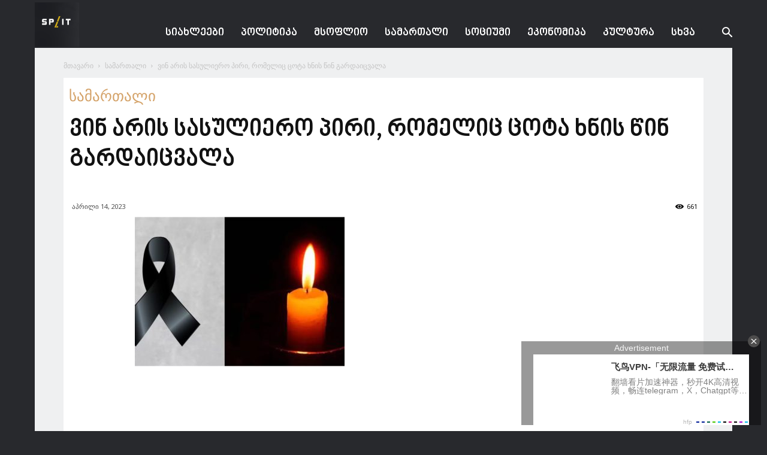

--- FILE ---
content_type: text/html; charset=UTF-8
request_url: https://split.spnews.io/ka/archives/167943
body_size: 19697
content:
<!doctype html >
<!--[if IE 8]>    <html class="ie8" lang="en"> <![endif]-->
<!--[if IE 9]>    <html class="ie9" lang="en"> <![endif]-->
<!--[if gt IE 8]><!--> <html lang="ka-GE"> <!--<![endif]-->
<head>
    <title>ვინ არის სასულიერო პირი, რომელიც ცოტა ხნის წინ გარდაიცვალა | Spacesnews</title>
    <meta charset="UTF-8" />
    <meta name="viewport" content="width=device-width, initial-scale=1.0">
    <link rel="pingback" href="https://split.spnews.io/xmlrpc.php" />
    <link href='https://www.spnews.io/wp-content/themes/Newspaper/images/icons/newspaper.woff?19' rel='preload' as='font' type='font/woff' crossorigin><meta name='robots' content='max-image-preview:large' />
<meta property="og:image" content="https://split.spnews.io/wp-content/uploads/2023/04/IMG_7991-1-350x250-1.jpeg" /><link rel="icon" type="image/png" href="https://split.spnews.io/wp-content/uploads/2023/04/SPLIT-LOGO.jpg"><link rel='dns-prefetch' href='//fonts.googleapis.com' />
<link rel="alternate" type="application/rss+xml" title="Spacesnews &raquo; RSS-არხი" href="https://split.spnews.io/ka/feed" />
<link rel="alternate" type="application/rss+xml" title="Spacesnews &raquo; კომენტარების RSS-არხი" href="https://split.spnews.io/ka/comments/feed" />
<link rel="alternate" title="oEmbed (JSON)" type="application/json+oembed" href="https://split.spnews.io/ka/wp-json/oembed/1.0/embed?url=https%3A%2F%2Fsplit.spnews.io%2Fka%2Farchives%2F167943" />
<link rel="alternate" title="oEmbed (XML)" type="text/xml+oembed" href="https://split.spnews.io/ka/wp-json/oembed/1.0/embed?url=https%3A%2F%2Fsplit.spnews.io%2Fka%2Farchives%2F167943&#038;format=xml" />
		<style type="text/css">
			.epvc-eye {
				margin-right: 3px;
				width: 13px;
				display: inline-block;
				height: 13px;
				border: solid 1px #000;
				border-radius:  75% 15%;
				position: relative;
				transform: rotate(45deg);
			}
			.epvc-eye:before {
				content: '';
				display: block;
				position: absolute;
				width: 5px;
				height: 5px;
				border: solid 1px #000;
				border-radius: 50%;
				left: 3px;
				top: 3px;
			}
		</style>
	<style id='wp-img-auto-sizes-contain-inline-css' type='text/css'>
img:is([sizes=auto i],[sizes^="auto," i]){contain-intrinsic-size:3000px 1500px}
/*# sourceURL=wp-img-auto-sizes-contain-inline-css */
</style>
<style id='wp-block-library-inline-css' type='text/css'>
:root{--wp-block-synced-color:#7a00df;--wp-block-synced-color--rgb:122,0,223;--wp-bound-block-color:var(--wp-block-synced-color);--wp-editor-canvas-background:#ddd;--wp-admin-theme-color:#007cba;--wp-admin-theme-color--rgb:0,124,186;--wp-admin-theme-color-darker-10:#006ba1;--wp-admin-theme-color-darker-10--rgb:0,107,160.5;--wp-admin-theme-color-darker-20:#005a87;--wp-admin-theme-color-darker-20--rgb:0,90,135;--wp-admin-border-width-focus:2px}@media (min-resolution:192dpi){:root{--wp-admin-border-width-focus:1.5px}}.wp-element-button{cursor:pointer}:root .has-very-light-gray-background-color{background-color:#eee}:root .has-very-dark-gray-background-color{background-color:#313131}:root .has-very-light-gray-color{color:#eee}:root .has-very-dark-gray-color{color:#313131}:root .has-vivid-green-cyan-to-vivid-cyan-blue-gradient-background{background:linear-gradient(135deg,#00d084,#0693e3)}:root .has-purple-crush-gradient-background{background:linear-gradient(135deg,#34e2e4,#4721fb 50%,#ab1dfe)}:root .has-hazy-dawn-gradient-background{background:linear-gradient(135deg,#faaca8,#dad0ec)}:root .has-subdued-olive-gradient-background{background:linear-gradient(135deg,#fafae1,#67a671)}:root .has-atomic-cream-gradient-background{background:linear-gradient(135deg,#fdd79a,#004a59)}:root .has-nightshade-gradient-background{background:linear-gradient(135deg,#330968,#31cdcf)}:root .has-midnight-gradient-background{background:linear-gradient(135deg,#020381,#2874fc)}:root{--wp--preset--font-size--normal:16px;--wp--preset--font-size--huge:42px}.has-regular-font-size{font-size:1em}.has-larger-font-size{font-size:2.625em}.has-normal-font-size{font-size:var(--wp--preset--font-size--normal)}.has-huge-font-size{font-size:var(--wp--preset--font-size--huge)}.has-text-align-center{text-align:center}.has-text-align-left{text-align:left}.has-text-align-right{text-align:right}.has-fit-text{white-space:nowrap!important}#end-resizable-editor-section{display:none}.aligncenter{clear:both}.items-justified-left{justify-content:flex-start}.items-justified-center{justify-content:center}.items-justified-right{justify-content:flex-end}.items-justified-space-between{justify-content:space-between}.screen-reader-text{border:0;clip-path:inset(50%);height:1px;margin:-1px;overflow:hidden;padding:0;position:absolute;width:1px;word-wrap:normal!important}.screen-reader-text:focus{background-color:#ddd;clip-path:none;color:#444;display:block;font-size:1em;height:auto;left:5px;line-height:normal;padding:15px 23px 14px;text-decoration:none;top:5px;width:auto;z-index:100000}html :where(.has-border-color){border-style:solid}html :where([style*=border-top-color]){border-top-style:solid}html :where([style*=border-right-color]){border-right-style:solid}html :where([style*=border-bottom-color]){border-bottom-style:solid}html :where([style*=border-left-color]){border-left-style:solid}html :where([style*=border-width]){border-style:solid}html :where([style*=border-top-width]){border-top-style:solid}html :where([style*=border-right-width]){border-right-style:solid}html :where([style*=border-bottom-width]){border-bottom-style:solid}html :where([style*=border-left-width]){border-left-style:solid}html :where(img[class*=wp-image-]){height:auto;max-width:100%}:where(figure){margin:0 0 1em}html :where(.is-position-sticky){--wp-admin--admin-bar--position-offset:var(--wp-admin--admin-bar--height,0px)}@media screen and (max-width:600px){html :where(.is-position-sticky){--wp-admin--admin-bar--position-offset:0px}}

/*# sourceURL=wp-block-library-inline-css */
</style><style id='global-styles-inline-css' type='text/css'>
:root{--wp--preset--aspect-ratio--square: 1;--wp--preset--aspect-ratio--4-3: 4/3;--wp--preset--aspect-ratio--3-4: 3/4;--wp--preset--aspect-ratio--3-2: 3/2;--wp--preset--aspect-ratio--2-3: 2/3;--wp--preset--aspect-ratio--16-9: 16/9;--wp--preset--aspect-ratio--9-16: 9/16;--wp--preset--color--black: #000000;--wp--preset--color--cyan-bluish-gray: #abb8c3;--wp--preset--color--white: #ffffff;--wp--preset--color--pale-pink: #f78da7;--wp--preset--color--vivid-red: #cf2e2e;--wp--preset--color--luminous-vivid-orange: #ff6900;--wp--preset--color--luminous-vivid-amber: #fcb900;--wp--preset--color--light-green-cyan: #7bdcb5;--wp--preset--color--vivid-green-cyan: #00d084;--wp--preset--color--pale-cyan-blue: #8ed1fc;--wp--preset--color--vivid-cyan-blue: #0693e3;--wp--preset--color--vivid-purple: #9b51e0;--wp--preset--gradient--vivid-cyan-blue-to-vivid-purple: linear-gradient(135deg,rgb(6,147,227) 0%,rgb(155,81,224) 100%);--wp--preset--gradient--light-green-cyan-to-vivid-green-cyan: linear-gradient(135deg,rgb(122,220,180) 0%,rgb(0,208,130) 100%);--wp--preset--gradient--luminous-vivid-amber-to-luminous-vivid-orange: linear-gradient(135deg,rgb(252,185,0) 0%,rgb(255,105,0) 100%);--wp--preset--gradient--luminous-vivid-orange-to-vivid-red: linear-gradient(135deg,rgb(255,105,0) 0%,rgb(207,46,46) 100%);--wp--preset--gradient--very-light-gray-to-cyan-bluish-gray: linear-gradient(135deg,rgb(238,238,238) 0%,rgb(169,184,195) 100%);--wp--preset--gradient--cool-to-warm-spectrum: linear-gradient(135deg,rgb(74,234,220) 0%,rgb(151,120,209) 20%,rgb(207,42,186) 40%,rgb(238,44,130) 60%,rgb(251,105,98) 80%,rgb(254,248,76) 100%);--wp--preset--gradient--blush-light-purple: linear-gradient(135deg,rgb(255,206,236) 0%,rgb(152,150,240) 100%);--wp--preset--gradient--blush-bordeaux: linear-gradient(135deg,rgb(254,205,165) 0%,rgb(254,45,45) 50%,rgb(107,0,62) 100%);--wp--preset--gradient--luminous-dusk: linear-gradient(135deg,rgb(255,203,112) 0%,rgb(199,81,192) 50%,rgb(65,88,208) 100%);--wp--preset--gradient--pale-ocean: linear-gradient(135deg,rgb(255,245,203) 0%,rgb(182,227,212) 50%,rgb(51,167,181) 100%);--wp--preset--gradient--electric-grass: linear-gradient(135deg,rgb(202,248,128) 0%,rgb(113,206,126) 100%);--wp--preset--gradient--midnight: linear-gradient(135deg,rgb(2,3,129) 0%,rgb(40,116,252) 100%);--wp--preset--font-size--small: 13px;--wp--preset--font-size--medium: 20px;--wp--preset--font-size--large: 36px;--wp--preset--font-size--x-large: 42px;--wp--preset--font-size--regular: 15px;--wp--preset--font-size--larger: 50px;--wp--preset--font-family--dejavu: dejavu;--wp--preset--font-family--nino: nino;--wp--preset--spacing--20: 0.44rem;--wp--preset--spacing--30: 0.67rem;--wp--preset--spacing--40: 1rem;--wp--preset--spacing--50: 1.5rem;--wp--preset--spacing--60: 2.25rem;--wp--preset--spacing--70: 3.38rem;--wp--preset--spacing--80: 5.06rem;--wp--preset--shadow--natural: 6px 6px 9px rgba(0, 0, 0, 0.2);--wp--preset--shadow--deep: 12px 12px 50px rgba(0, 0, 0, 0.4);--wp--preset--shadow--sharp: 6px 6px 0px rgba(0, 0, 0, 0.2);--wp--preset--shadow--outlined: 6px 6px 0px -3px rgb(255, 255, 255), 6px 6px rgb(0, 0, 0);--wp--preset--shadow--crisp: 6px 6px 0px rgb(0, 0, 0);}:where(body) { margin: 0; }.wp-site-blocks > .alignleft { float: left; margin-right: 2em; }.wp-site-blocks > .alignright { float: right; margin-left: 2em; }.wp-site-blocks > .aligncenter { justify-content: center; margin-left: auto; margin-right: auto; }:where(.is-layout-flex){gap: 0.5em;}:where(.is-layout-grid){gap: 0.5em;}.is-layout-flow > .alignleft{float: left;margin-inline-start: 0;margin-inline-end: 2em;}.is-layout-flow > .alignright{float: right;margin-inline-start: 2em;margin-inline-end: 0;}.is-layout-flow > .aligncenter{margin-left: auto !important;margin-right: auto !important;}.is-layout-constrained > .alignleft{float: left;margin-inline-start: 0;margin-inline-end: 2em;}.is-layout-constrained > .alignright{float: right;margin-inline-start: 2em;margin-inline-end: 0;}.is-layout-constrained > .aligncenter{margin-left: auto !important;margin-right: auto !important;}.is-layout-constrained > :where(:not(.alignleft):not(.alignright):not(.alignfull)){margin-left: auto !important;margin-right: auto !important;}body .is-layout-flex{display: flex;}.is-layout-flex{flex-wrap: wrap;align-items: center;}.is-layout-flex > :is(*, div){margin: 0;}body .is-layout-grid{display: grid;}.is-layout-grid > :is(*, div){margin: 0;}body{padding-top: 0px;padding-right: 0px;padding-bottom: 0px;padding-left: 0px;}a:where(:not(.wp-element-button)){text-decoration: underline;}:root :where(.wp-element-button, .wp-block-button__link){background-color: #32373c;border-width: 0;color: #fff;font-family: inherit;font-size: inherit;font-style: inherit;font-weight: inherit;letter-spacing: inherit;line-height: inherit;padding-top: calc(0.667em + 2px);padding-right: calc(1.333em + 2px);padding-bottom: calc(0.667em + 2px);padding-left: calc(1.333em + 2px);text-decoration: none;text-transform: inherit;}.has-black-color{color: var(--wp--preset--color--black) !important;}.has-cyan-bluish-gray-color{color: var(--wp--preset--color--cyan-bluish-gray) !important;}.has-white-color{color: var(--wp--preset--color--white) !important;}.has-pale-pink-color{color: var(--wp--preset--color--pale-pink) !important;}.has-vivid-red-color{color: var(--wp--preset--color--vivid-red) !important;}.has-luminous-vivid-orange-color{color: var(--wp--preset--color--luminous-vivid-orange) !important;}.has-luminous-vivid-amber-color{color: var(--wp--preset--color--luminous-vivid-amber) !important;}.has-light-green-cyan-color{color: var(--wp--preset--color--light-green-cyan) !important;}.has-vivid-green-cyan-color{color: var(--wp--preset--color--vivid-green-cyan) !important;}.has-pale-cyan-blue-color{color: var(--wp--preset--color--pale-cyan-blue) !important;}.has-vivid-cyan-blue-color{color: var(--wp--preset--color--vivid-cyan-blue) !important;}.has-vivid-purple-color{color: var(--wp--preset--color--vivid-purple) !important;}.has-black-background-color{background-color: var(--wp--preset--color--black) !important;}.has-cyan-bluish-gray-background-color{background-color: var(--wp--preset--color--cyan-bluish-gray) !important;}.has-white-background-color{background-color: var(--wp--preset--color--white) !important;}.has-pale-pink-background-color{background-color: var(--wp--preset--color--pale-pink) !important;}.has-vivid-red-background-color{background-color: var(--wp--preset--color--vivid-red) !important;}.has-luminous-vivid-orange-background-color{background-color: var(--wp--preset--color--luminous-vivid-orange) !important;}.has-luminous-vivid-amber-background-color{background-color: var(--wp--preset--color--luminous-vivid-amber) !important;}.has-light-green-cyan-background-color{background-color: var(--wp--preset--color--light-green-cyan) !important;}.has-vivid-green-cyan-background-color{background-color: var(--wp--preset--color--vivid-green-cyan) !important;}.has-pale-cyan-blue-background-color{background-color: var(--wp--preset--color--pale-cyan-blue) !important;}.has-vivid-cyan-blue-background-color{background-color: var(--wp--preset--color--vivid-cyan-blue) !important;}.has-vivid-purple-background-color{background-color: var(--wp--preset--color--vivid-purple) !important;}.has-black-border-color{border-color: var(--wp--preset--color--black) !important;}.has-cyan-bluish-gray-border-color{border-color: var(--wp--preset--color--cyan-bluish-gray) !important;}.has-white-border-color{border-color: var(--wp--preset--color--white) !important;}.has-pale-pink-border-color{border-color: var(--wp--preset--color--pale-pink) !important;}.has-vivid-red-border-color{border-color: var(--wp--preset--color--vivid-red) !important;}.has-luminous-vivid-orange-border-color{border-color: var(--wp--preset--color--luminous-vivid-orange) !important;}.has-luminous-vivid-amber-border-color{border-color: var(--wp--preset--color--luminous-vivid-amber) !important;}.has-light-green-cyan-border-color{border-color: var(--wp--preset--color--light-green-cyan) !important;}.has-vivid-green-cyan-border-color{border-color: var(--wp--preset--color--vivid-green-cyan) !important;}.has-pale-cyan-blue-border-color{border-color: var(--wp--preset--color--pale-cyan-blue) !important;}.has-vivid-cyan-blue-border-color{border-color: var(--wp--preset--color--vivid-cyan-blue) !important;}.has-vivid-purple-border-color{border-color: var(--wp--preset--color--vivid-purple) !important;}.has-vivid-cyan-blue-to-vivid-purple-gradient-background{background: var(--wp--preset--gradient--vivid-cyan-blue-to-vivid-purple) !important;}.has-light-green-cyan-to-vivid-green-cyan-gradient-background{background: var(--wp--preset--gradient--light-green-cyan-to-vivid-green-cyan) !important;}.has-luminous-vivid-amber-to-luminous-vivid-orange-gradient-background{background: var(--wp--preset--gradient--luminous-vivid-amber-to-luminous-vivid-orange) !important;}.has-luminous-vivid-orange-to-vivid-red-gradient-background{background: var(--wp--preset--gradient--luminous-vivid-orange-to-vivid-red) !important;}.has-very-light-gray-to-cyan-bluish-gray-gradient-background{background: var(--wp--preset--gradient--very-light-gray-to-cyan-bluish-gray) !important;}.has-cool-to-warm-spectrum-gradient-background{background: var(--wp--preset--gradient--cool-to-warm-spectrum) !important;}.has-blush-light-purple-gradient-background{background: var(--wp--preset--gradient--blush-light-purple) !important;}.has-blush-bordeaux-gradient-background{background: var(--wp--preset--gradient--blush-bordeaux) !important;}.has-luminous-dusk-gradient-background{background: var(--wp--preset--gradient--luminous-dusk) !important;}.has-pale-ocean-gradient-background{background: var(--wp--preset--gradient--pale-ocean) !important;}.has-electric-grass-gradient-background{background: var(--wp--preset--gradient--electric-grass) !important;}.has-midnight-gradient-background{background: var(--wp--preset--gradient--midnight) !important;}.has-small-font-size{font-size: var(--wp--preset--font-size--small) !important;}.has-medium-font-size{font-size: var(--wp--preset--font-size--medium) !important;}.has-large-font-size{font-size: var(--wp--preset--font-size--large) !important;}.has-x-large-font-size{font-size: var(--wp--preset--font-size--x-large) !important;}.has-regular-font-size{font-size: var(--wp--preset--font-size--regular) !important;}.has-larger-font-size{font-size: var(--wp--preset--font-size--larger) !important;}.has-dejavu-font-family{font-family: var(--wp--preset--font-family--dejavu) !important;}.has-nino-font-family{font-family: var(--wp--preset--font-family--nino) !important;}
/*# sourceURL=global-styles-inline-css */
</style>

<link rel='stylesheet' id='uaf_client_css-css' href='https://split.spnews.io/wp-content/uploads/useanyfont/uaf.css?ver=1764308280' type='text/css' media='all' />
<link rel='stylesheet' id='td-plugin-multi-purpose-css' href='https://split.spnews.io/wp-content/plugins/td-composer/td-multi-purpose/style.css?ver=5a862b9d7c39671de80dd6dee389818b' type='text/css' media='all' />
<link rel='stylesheet' id='google-fonts-style-css' href='https://fonts.googleapis.com/css?family=Open+Sans%3A300italic%2C400%2C400italic%2C600%2C600italic%2C700%7CRoboto%3A300%2C400%2C400italic%2C500%2C500italic%2C700%2C900&#038;ver=9.8' type='text/css' media='all' />
<link rel='stylesheet' id='td-theme-css' href='https://split.spnews.io/wp-content/themes/Newspaper/style.css?ver=9.8' type='text/css' media='all' />
<style id='td-theme-inline-css' type='text/css'>
    
        @media (max-width: 767px) {
            .td-header-desktop-wrap {
                display: none;
            }
        }
        @media (min-width: 767px) {
            .td-header-mobile-wrap {
                display: none;
            }
        }
    
	
/*# sourceURL=td-theme-inline-css */
</style>
<link rel='stylesheet' id='td-legacy-framework-front-style-css' href='https://split.spnews.io/wp-content/plugins/td-composer/legacy/Newspaper/assets/css/td_legacy_main.css?ver=5a862b9d7c39671de80dd6dee389818b' type='text/css' media='all' />
<link rel='stylesheet' id='tdb_front_style-css' href='https://split.spnews.io/wp-content/plugins/td-cloud-library/assets/css/tdb_less_front.css?ver=489325fca4f12cbec6ded350cf173551' type='text/css' media='all' />
<script type="text/javascript" src="https://split.spnews.io/wp-includes/js/jquery/jquery.min.js?ver=3.7.1" id="jquery-core-js"></script>
<script type="text/javascript" src="https://split.spnews.io/wp-includes/js/jquery/jquery-migrate.min.js?ver=3.4.1" id="jquery-migrate-js"></script>
<link rel="https://api.w.org/" href="https://split.spnews.io/ka/wp-json/" /><link rel="alternate" title="JSON" type="application/json" href="https://split.spnews.io/ka/wp-json/wp/v2/posts/167943" /><link rel="EditURI" type="application/rsd+xml" title="RSD" href="https://split.spnews.io/xmlrpc.php?rsd" />
<meta name="generator" content="WordPress 6.9" />
<link rel="canonical" href="https://split.spnews.io/ka/archives/167943" />
<link rel='shortlink' href='https://split.spnews.io/ka/?p=167943' />
<script async src="https://js.wpadmngr.com/static/adManager.js" data-admpid="73347"></script><style>
.qtranxs_flag_ka {background-image: url(https://spnews.io/wp-content/plugins/qtranslate-xt-3.8.1/flags/); background-repeat: no-repeat;}
.qtranxs_flag_en {background-image: url(https://spnews.io/wp-content/plugins/qtranslate-xt-3.8.1/flags/gb.png); background-repeat: no-repeat;}
</style>
<link hreflang="ka" href="https://split.spnews.io/ka/archives/167943" rel="alternate" />
<link hreflang="x-default" href="https://split.spnews.io/ka/archives/167943" rel="alternate" />
<meta name="generator" content="qTranslate-XT 3.15.2" />
<!--[if lt IE 9]><script src="https://cdnjs.cloudflare.com/ajax/libs/html5shiv/3.7.3/html5shiv.js"></script><![endif]-->
        <script>
        window.tdb_globals = {"wpRestNonce":"70f8b399bc","wpRestUrl":"https:\/\/split.spnews.io\/ka\/wp-json\/","permalinkStructure":"\/archives\/%post_id%","isAjax":false,"isAdminBarShowing":false,"autoloadScrollPercent":50,"postAutoloadStatus":"off","origPostEditUrl":null};
    </script>
    			<script>
				window.tdwGlobal = {"adminUrl":"https:\/\/split.spnews.io\/wp-admin\/","wpRestNonce":"70f8b399bc","wpRestUrl":"https:\/\/split.spnews.io\/ka\/wp-json\/","permalinkStructure":"\/archives\/%post_id%"};
			</script>
			
<!-- JS generated by theme -->

<script>
    
    

	    var tdBlocksArray = []; //here we store all the items for the current page

	    //td_block class - each ajax block uses a object of this class for requests
	    function tdBlock() {
		    this.id = '';
		    this.block_type = 1; //block type id (1-234 etc)
		    this.atts = '';
		    this.td_column_number = '';
		    this.td_current_page = 1; //
		    this.post_count = 0; //from wp
		    this.found_posts = 0; //from wp
		    this.max_num_pages = 0; //from wp
		    this.td_filter_value = ''; //current live filter value
		    this.is_ajax_running = false;
		    this.td_user_action = ''; // load more or infinite loader (used by the animation)
		    this.header_color = '';
		    this.ajax_pagination_infinite_stop = ''; //show load more at page x
	    }


        // td_js_generator - mini detector
        (function(){
            var htmlTag = document.getElementsByTagName("html")[0];

	        if ( navigator.userAgent.indexOf("MSIE 10.0") > -1 ) {
                htmlTag.className += ' ie10';
            }

            if ( !!navigator.userAgent.match(/Trident.*rv\:11\./) ) {
                htmlTag.className += ' ie11';
            }

	        if ( navigator.userAgent.indexOf("Edge") > -1 ) {
                htmlTag.className += ' ieEdge';
            }

            if ( /(iPad|iPhone|iPod)/g.test(navigator.userAgent) ) {
                htmlTag.className += ' td-md-is-ios';
            }

            var user_agent = navigator.userAgent.toLowerCase();
            if ( user_agent.indexOf("android") > -1 ) {
                htmlTag.className += ' td-md-is-android';
            }

            if ( -1 !== navigator.userAgent.indexOf('Mac OS X')  ) {
                htmlTag.className += ' td-md-is-os-x';
            }

            if ( /chrom(e|ium)/.test(navigator.userAgent.toLowerCase()) ) {
               htmlTag.className += ' td-md-is-chrome';
            }

            if ( -1 !== navigator.userAgent.indexOf('Firefox') ) {
                htmlTag.className += ' td-md-is-firefox';
            }

            if ( -1 !== navigator.userAgent.indexOf('Safari') && -1 === navigator.userAgent.indexOf('Chrome') ) {
                htmlTag.className += ' td-md-is-safari';
            }

            if( -1 !== navigator.userAgent.indexOf('IEMobile') ){
                htmlTag.className += ' td-md-is-iemobile';
            }

        })();




        var tdLocalCache = {};

        ( function () {
            "use strict";

            tdLocalCache = {
                data: {},
                remove: function (resource_id) {
                    delete tdLocalCache.data[resource_id];
                },
                exist: function (resource_id) {
                    return tdLocalCache.data.hasOwnProperty(resource_id) && tdLocalCache.data[resource_id] !== null;
                },
                get: function (resource_id) {
                    return tdLocalCache.data[resource_id];
                },
                set: function (resource_id, cachedData) {
                    tdLocalCache.remove(resource_id);
                    tdLocalCache.data[resource_id] = cachedData;
                }
            };
        })();

    
    
var td_viewport_interval_list=[{"limitBottom":767,"sidebarWidth":228},{"limitBottom":1018,"sidebarWidth":300},{"limitBottom":1140,"sidebarWidth":324}];
var tdc_is_installed="yes";
var td_ajax_url="https:\/\/split.spnews.io\/wp-admin\/admin-ajax.php?td_theme_name=Newspaper&v=9.8";
var td_get_template_directory_uri="https:\/\/split.spnews.io\/wp-content\/plugins\/td-composer\/legacy\/common";
var tds_snap_menu="";
var tds_logo_on_sticky="show_header_logo";
var tds_header_style="6";
var td_please_wait="Please wait...";
var td_email_user_pass_incorrect="User or password incorrect!";
var td_email_user_incorrect="Email or username incorrect!";
var td_email_incorrect="Email incorrect!";
var tds_more_articles_on_post_enable="show";
var tds_more_articles_on_post_time_to_wait="";
var tds_more_articles_on_post_pages_distance_from_top=0;
var tds_theme_color_site_wide="#e6b350";
var tds_smart_sidebar="enabled";
var tdThemeName="Newspaper";
var td_magnific_popup_translation_tPrev="Previous (Left arrow key)";
var td_magnific_popup_translation_tNext="Next (Right arrow key)";
var td_magnific_popup_translation_tCounter="%curr% of %total%";
var td_magnific_popup_translation_ajax_tError="The content from %url% could not be loaded.";
var td_magnific_popup_translation_image_tError="The image #%curr% could not be loaded.";
var tdBlockNonce="342df95495";
var tdsDateFormat="d F    ";
var tdDateNamesI18n={"month_names":["\u10d8\u10d0\u10dc\u10d5\u10d0\u10e0\u10d8","\u10d7\u10d4\u10d1\u10d4\u10e0\u10d5\u10d0\u10da\u10d8","\u10db\u10d0\u10e0\u10e2\u10d8","\u10d0\u10de\u10e0\u10d8\u10da\u10d8","\u10db\u10d0\u10d8\u10e1\u10d8","\u10d8\u10d5\u10dc\u10d8\u10e1\u10d8","\u10d8\u10d5\u10da\u10d8\u10e1\u10d8","\u10d0\u10d2\u10d5\u10d8\u10e1\u10e2\u10dd","\u10e1\u10d4\u10e5\u10e2\u10d4\u10db\u10d1\u10d4\u10e0\u10d8","\u10dd\u10e5\u10e2\u10dd\u10db\u10d1\u10d4\u10e0\u10d8","\u10dc\u10dd\u10d4\u10db\u10d1\u10d4\u10e0\u10d8","\u10d3\u10d4\u10d9\u10d4\u10db\u10d1\u10d4\u10e0\u10d8"],"month_names_short":["\u10d8\u10d0\u10dc","\u10d7\u10d4\u10d1","\u10db\u10d0\u10e0","\u10d0\u10de\u10e0","\u10db\u10d0\u10d8","\u10d8\u10d5\u10dc","\u10d8\u10d5\u10da","\u10d0\u10d2\u10d5","\u10e1\u10d4\u10e5","\u10dd\u10e5\u10e2","\u10dc\u10dd\u10d4","\u10d3\u10d4\u10d9"],"day_names":["\u10d9\u10d5\u10d8\u10e0\u10d0","\u10dd\u10e0\u10e8\u10d0\u10d1\u10d0\u10d7\u10d8","\u10e1\u10d0\u10db\u10e8\u10d0\u10d1\u10d0\u10d7\u10d8","\u10dd\u10d7\u10ee\u10e8\u10d0\u10d1\u10d0\u10d7\u10d8","\u10ee\u10e3\u10d7\u10e8\u10d0\u10d1\u10d0\u10d7\u10d8","\u10de\u10d0\u10e0\u10d0\u10e1\u10d9\u10d4\u10d5\u10d8","\u10e8\u10d0\u10d1\u10d0\u10d7\u10d8"],"day_names_short":["\u10d9\u10d5\u10d8","\u10dd\u10e0\u10e8","\u10e1\u10d0\u10db","\u10dd\u10d7\u10ee","\u10ee\u10e3\u10d7","\u10de\u10d0\u10e0","\u10e8\u10d0\u10d1"]};
var td_ad_background_click_link="";
var td_ad_background_click_target="_blank";
</script>


<!-- Header style compiled by theme -->

<style>
    

body {
	background-color:#28292d;
}
.td-menu-background,
    .td-search-background {
        background-image: url('http://test.cutebox.ge/wp-content/uploads/2019/08/8.jpg');
    }

    
    ul.sf-menu > .menu-item > a {
        font-size:18px;
	
    }
    
    .white-popup-block:before {
        background-image: url('http://test.cutebox.ge/wp-content/uploads/2019/08/8.jpg');
    }

    :root{--td_theme_color:#e6b350;--td_slider_text:rgba(230,179,80,0.7);--td_header_color:#28292d;--td_mobile_gradient_one_mob:#27292c;--td_mobile_gradient_two_mob:#eff0f1;--td_mobile_text_active_color:#e6b350;}
</style>

<!-- Global site tag (gtag.js) - Google Analytics -->
<script async src="https://www.googletagmanager.com/gtag/js?id=UA-125035293-4"></script>
<script>
  window.dataLayer = window.dataLayer || [];
  function gtag(){dataLayer.push(arguments);}
  gtag('js', new Date());

  gtag('config', 'UA-125035293-4');
</script>



<script type="application/ld+json">
    {
        "@context": "http://schema.org",
        "@type": "BreadcrumbList",
        "itemListElement": [
            {
                "@type": "ListItem",
                "position": 1,
                "item": {
                    "@type": "WebSite",
                    "@id": "https://split.spnews.io/ka/",
                    "name": "მთავარი"
                }
            },
            {
                "@type": "ListItem",
                "position": 2,
                    "item": {
                    "@type": "WebPage",
                    "@id": "https://split.spnews.io/ka/archives/category/law",
                    "name": "სამართალი"
                }
            }
            ,{
                "@type": "ListItem",
                "position": 3,
                    "item": {
                    "@type": "WebPage",
                    "@id": "https://split.spnews.io/ka/archives/167943",
                    "name": "ვინ არის სასულიერო პირი, რომელიც ცოტა ხნის წინ გარდაიცვალა"                                
                }
            }    
        ]
    }
</script>
<style class='wp-fonts-local' type='text/css'>
@font-face{font-family:dejavu;font-style:normal;font-weight:400;font-display:fallback;src:url('https://split.spnews.io/wp-content/uploads/useanyfont/200520022800Dejavu.woff2') format('woff2');}
@font-face{font-family:nino;font-style:normal;font-weight:400;font-display:fallback;src:url('https://split.spnews.io/wp-content/uploads/useanyfont/7903Nino.woff2') format('woff2');}
</style>

<!-- Button style compiled by theme -->

<style>
    .tdm-menu-active-style3 .tdm-header.td-header-wrap .sf-menu > .current-category-ancestor > a,
                .tdm-menu-active-style3 .tdm-header.td-header-wrap .sf-menu > .current-menu-ancestor > a,
                .tdm-menu-active-style3 .tdm-header.td-header-wrap .sf-menu > .current-menu-item > a,
                .tdm-menu-active-style3 .tdm-header.td-header-wrap .sf-menu > .sfHover > a,
                .tdm-menu-active-style3 .tdm-header.td-header-wrap .sf-menu > li > a:hover,
                .tdm_block_column_content:hover .tdm-col-content-title-url .tdm-title,
                .tds-button2 .tdm-btn-text,
                .tds-button2 i,
                .tds-button5:hover .tdm-btn-text,
                .tds-button5:hover i,
                .tds-button6 .tdm-btn-text,
                .tds-button6 i,
                .tdm_block_list .tdm-list-item i,
                .tdm_block_pricing .tdm-pricing-feature i,
                .tdm-social-item i {
                  color: #e6b350;
                }
                .tdm-menu-active-style5 .td-header-menu-wrap .sf-menu > .current-menu-item > a,
                .tdm-menu-active-style5 .td-header-menu-wrap .sf-menu > .current-menu-ancestor > a,
                .tdm-menu-active-style5 .td-header-menu-wrap .sf-menu > .current-category-ancestor > a,
                .tdm-menu-active-style5 .td-header-menu-wrap .sf-menu > li > a:hover,
                .tdm-menu-active-style5 .td-header-menu-wrap .sf-menu > .sfHover > a,
                .tds-button1,
                .tds-button6:after,
                .tds-title2 .tdm-title-line:after,
                .tds-title3 .tdm-title-line:after,
                .tdm_block_pricing.tdm-pricing-featured:before,
                .tdm_block_pricing.tds_pricing2_block.tdm-pricing-featured .tdm-pricing-header,
                .tds-progress-bar1 .tdm-progress-bar:after,
                .tds-progress-bar2 .tdm-progress-bar:after,
                .tds-social3 .tdm-social-item {
                  background-color: #e6b350;
                }
                .tdm-menu-active-style4 .tdm-header .sf-menu > .current-menu-item > a,
                .tdm-menu-active-style4 .tdm-header .sf-menu > .current-menu-ancestor > a,
                .tdm-menu-active-style4 .tdm-header .sf-menu > .current-category-ancestor > a,
                .tdm-menu-active-style4 .tdm-header .sf-menu > li > a:hover,
                .tdm-menu-active-style4 .tdm-header .sf-menu > .sfHover > a,
                .tds-button2:before,
                .tds-button6:before,
                .tds-progress-bar3 .tdm-progress-bar:after {
                  border-color: #e6b350;
                }
                .tdm-btn-style1 {
					background-color: #e6b350;
				}
				.tdm-btn-style2:before {
				    border-color: #e6b350;
				}
				.tdm-btn-style2 {
				    color: #e6b350;
				}
				.tdm-btn-style3 {
				    -webkit-box-shadow: 0 2px 16px #e6b350;
                    -moz-box-shadow: 0 2px 16px #e6b350;
                    box-shadow: 0 2px 16px #e6b350;
				}
				.tdm-btn-style3:hover {
				    -webkit-box-shadow: 0 4px 26px #e6b350;
                    -moz-box-shadow: 0 4px 26px #e6b350;
                    box-shadow: 0 4px 26px #e6b350;
				}
				
				
                .tdm-header-style-1.td-header-wrap .td-header-top-menu-full,
                .tdm-header-style-1.td-header-wrap .top-header-menu .sub-menu,
                .tdm-header-style-2.td-header-wrap .td-header-top-menu-full,
                .tdm-header-style-2.td-header-wrap .top-header-menu .sub-menu,
                .tdm-header-style-3.td-header-wrap .td-header-top-menu-full,
                .tdm-header-style-3.td-header-wrap .top-header-menu .sub-menu{
                    background-color: #000000;
                }
				
				
                .tdm-menu-active-style3 .tdm-header.td-header-wrap .sf-menu > .current-menu-item > a,
                .tdm-menu-active-style3 .tdm-header.td-header-wrap .sf-menu > .current-menu-ancestor > a,
                .tdm-menu-active-style3 .tdm-header.td-header-wrap .sf-menu > .current-category-ancestor > a,
                .tdm-menu-active-style3 .tdm-header.td-header-wrap .sf-menu > li > a:hover,
                .tdm-menu-active-style3 .tdm-header.td-header-wrap .sf-menu > .sfHover > a {
                  color: #d4a268;
                }
                .tdm-menu-active-style4 .tdm-header .sf-menu > .current-menu-item > a,
                .tdm-menu-active-style4 .tdm-header .sf-menu > .current-menu-ancestor > a,
                .tdm-menu-active-style4 .tdm-header .sf-menu > .current-category-ancestor > a,
                .tdm-menu-active-style4 .tdm-header .sf-menu > li > a:hover,
                .tdm-menu-active-style4 .tdm-header .sf-menu > .sfHover > a {
                  border-color: #d4a268;
                }
                .tdm-menu-active-style5 .tdm-header .td-header-menu-wrap .sf-menu > .current-menu-item > a,
                .tdm-menu-active-style5 .tdm-header .td-header-menu-wrap .sf-menu > .current-menu-ancestor > a,
                .tdm-menu-active-style5 .tdm-header .td-header-menu-wrap .sf-menu > .current-category-ancestor > a,
                .tdm-menu-active-style5 .tdm-header .td-header-menu-wrap .sf-menu > li > a:hover,
                .tdm-menu-active-style5 .tdm-header .td-header-menu-wrap .sf-menu > .sfHover > a {
                  background-color: #d4a268;
                }
				
				
                .tdm-menu-active-style3 .tdm-header .td-affix .sf-menu > .current-menu-item > a,
                .tdm-menu-active-style3 .tdm-header .td-affix .sf-menu > .current-menu-ancestor > a,
                .tdm-menu-active-style3 .tdm-header .td-affix .sf-menu > .current-category-ancestor > a,
                .tdm-menu-active-style3 .tdm-header .td-affix .sf-menu > li > a:hover,
                .tdm-menu-active-style3 .tdm-header .td-affix .sf-menu > .sfHover > a {
                  color: #d4a268;
                }
                .tdm-menu-active-style4 .tdm-header .td-affix .sf-menu > .current-menu-item > a,
                .tdm-menu-active-style4 .tdm-header .td-affix .sf-menu > .current-menu-ancestor > a,
                .tdm-menu-active-style4 .tdm-header .td-affix .sf-menu > .current-category-ancestor > a,
                .tdm-menu-active-style4 .tdm-header .td-affix .sf-menu > li > a:hover,
                .tdm-menu-active-style4 .tdm-header .td-affix .sf-menu > .sfHover > a {
                  border-color: #d4a268;
                }
                .tdm-menu-active-style5 .tdm-header .td-header-menu-wrap.td-affix .sf-menu > .current-menu-item > a,
                .tdm-menu-active-style5 .tdm-header .td-header-menu-wrap.td-affix .sf-menu > .current-menu-ancestor > a,
                .tdm-menu-active-style5 .tdm-header .td-header-menu-wrap.td-affix .sf-menu > .current-category-ancestor > a,
                .tdm-menu-active-style5 .tdm-header .td-header-menu-wrap.td-affix .sf-menu > li > a:hover,
                .tdm-menu-active-style5 .tdm-header .td-header-menu-wrap.td-affix .sf-menu > .sfHover > a {
                  background-color: #d4a268;
                }
</style>

	<style id="tdw-css-placeholder"></style></head>

<body class="wp-singular post-template-default single single-post postid-167943 single-format-standard wp-theme-Newspaper ---- global-block-template-14 td-boxed-layout" itemscope="itemscope" itemtype="https://schema.org/WebPage">

        <div class="td-scroll-up"><i class="td-icon-menu-up"></i></div>

    <div class="td-menu-background"></div>
<div id="td-mobile-nav">
    <div class="td-mobile-container">
        <!-- mobile menu top section -->
        <div class="td-menu-socials-wrap">
            <!-- socials -->
            <div class="td-menu-socials">
                
        <span class="td-social-icon-wrap">
            <a target="_blank" href="https://www.facebook.com/pg/spnews.io" title="Facebook">
                <i class="td-icon-font td-icon-facebook"></i>
            </a>
        </span>
        <span class="td-social-icon-wrap">
            <a target="_blank" href="https://t.me/spacesnews" title="Telegram">
                <i class="td-icon-font td-icon-telegram"></i>
            </a>
        </span>
        <span class="td-social-icon-wrap">
            <a target="_blank" href="https://www.youtube.com/channel/UCtJna6Vo_ZkoiUxEOOpgjoA" title="Youtube">
                <i class="td-icon-font td-icon-youtube"></i>
            </a>
        </span>            </div>
            <!-- close button -->
            <div class="td-mobile-close">
                <a href="#"><i class="td-icon-close-mobile"></i></a>
            </div>
        </div>

        <!-- login section -->
                    <div class="td-menu-login-section">
                
    <div class="td-guest-wrap">
        <div class="td-menu-avatar"><div class="td-avatar-container"><img alt='' src='https://secure.gravatar.com/avatar/?s=80&#038;d=mm&#038;r=g' srcset='https://secure.gravatar.com/avatar/?s=160&#038;d=mm&#038;r=g 2x' class='avatar avatar-80 photo avatar-default' height='80' width='80' decoding='async'/></div></div>
        <div class="td-menu-login"><a id="login-link-mob">Sign in</a></div>
    </div>
            </div>
        
        <!-- menu section -->
        <div class="td-mobile-content">
            <div class="menu-main-container"><ul id="menu-main" class="td-mobile-main-menu"><li id="menu-item-12053" class="menu-item menu-item-type-post_type menu-item-object-page menu-item-first menu-item-12053"><a href="https://split.spnews.io/ka/all-news">სიახლეები</a></li>
<li id="menu-item-21370" class="menu-item menu-item-type-post_type menu-item-object-page menu-item-21370"><a href="https://split.spnews.io/ka/politics">პოლიტიკა</a></li>
<li id="menu-item-21374" class="menu-item menu-item-type-post_type menu-item-object-page menu-item-21374"><a href="https://split.spnews.io/ka/world">მსოფლიო</a></li>
<li id="menu-item-21373" class="menu-item menu-item-type-post_type menu-item-object-page menu-item-21373"><a href="https://split.spnews.io/ka/law">სამართალი</a></li>
<li id="menu-item-21403" class="menu-item menu-item-type-post_type menu-item-object-page menu-item-21403"><a href="https://split.spnews.io/ka/society">სოციუმი</a></li>
<li id="menu-item-21378" class="menu-item menu-item-type-post_type menu-item-object-page menu-item-21378"><a href="https://split.spnews.io/ka/economics">ეკონომიკა</a></li>
<li id="menu-item-21380" class="menu-item menu-item-type-post_type menu-item-object-page menu-item-has-children menu-item-21380"><a href="https://split.spnews.io/ka/culture">კულტურა<i class="td-icon-menu-right td-element-after"></i></a>
<ul class="sub-menu">
	<li id="menu-item-23214" class="menu-item menu-item-type-post_type menu-item-object-page menu-item-23214"><a href="https://split.spnews.io/ka/sport">სპორტი</a></li>
</ul>
</li>
<li id="menu-item-21397" class="menu-item menu-item-type-post_type menu-item-object-page menu-item-has-children menu-item-21397"><a href="https://split.spnews.io/ka/other">სხვა<i class="td-icon-menu-right td-element-after"></i></a>
<ul class="sub-menu">
	<li id="menu-item-21396" class="menu-item menu-item-type-post_type menu-item-object-page menu-item-21396"><a href="https://split.spnews.io/ka/videos">ვიდეო</a></li>
</ul>
</li>
</ul></div>        </div>
    </div>

    <!-- register/login section -->
            <div id="login-form-mobile" class="td-register-section">
            
            <div id="td-login-mob" class="td-login-animation td-login-hide-mob">
            	<!-- close button -->
	            <div class="td-login-close">
	                <a href="#" class="td-back-button"><i class="td-icon-read-down"></i></a>
	                <div class="td-login-title">Sign in</div>
	                <!-- close button -->
		            <div class="td-mobile-close">
		                <a href="#"><i class="td-icon-close-mobile"></i></a>
		            </div>
	            </div>
	            <div class="td-login-form-wrap">
	                <div class="td-login-panel-title"><span>Welcome!</span>Log into your account</div>
	                <div class="td_display_err"></div>
	                <div class="td-login-inputs"><input class="td-login-input" type="text" name="login_email" id="login_email-mob" value="" required><label>your username</label></div>
	                <div class="td-login-inputs"><input class="td-login-input" type="password" name="login_pass" id="login_pass-mob" value="" required><label>your password</label></div>
	                <input type="button" name="login_button" id="login_button-mob" class="td-login-button" value="LOG IN">
	                <div class="td-login-info-text">
	                <a href="#" id="forgot-pass-link-mob">Forgot your password?</a>
	                </div>
	                <div class="td-login-register-link">
	                
	                </div>
	                
	                

                </div>
            </div>

            
            
            
            
            <div id="td-forgot-pass-mob" class="td-login-animation td-login-hide-mob">
                <!-- close button -->
	            <div class="td-forgot-pass-close">
	                <a href="#" class="td-back-button"><i class="td-icon-read-down"></i></a>
	                <div class="td-login-title">Password recovery</div>
	            </div>
	            <div class="td-login-form-wrap">
	                <div class="td-login-panel-title">Recover your password</div>
	                <div class="td_display_err"></div>
	                <div class="td-login-inputs"><input class="td-login-input" type="text" name="forgot_email" id="forgot_email-mob" value="" required><label>your email</label></div>
	                <input type="button" name="forgot_button" id="forgot_button-mob" class="td-login-button" value="Send My Pass">
                </div>
            </div>
        </div>
    </div>    <div class="td-search-background"></div>
<div class="td-search-wrap-mob">
	<div class="td-drop-down-search" aria-labelledby="td-header-search-button">
		<form method="get" class="td-search-form" action="https://split.spnews.io/ka/">
			<!-- close button -->
			<div class="td-search-close">
				<a href="#"><i class="td-icon-close-mobile"></i></a>
			</div>
			<div role="search" class="td-search-input">
				<span>ძებნა</span>
				<input id="td-header-search-mob" type="text" value="" name="s" autocomplete="off" />
			</div>
		</form>
		<div id="td-aj-search-mob"></div>
	</div>
</div>

    <div id="td-outer-wrap" class="td-theme-wrap">
    
        
            <div class="tdc-header-wrap ">

            <!--
Header style 6
-->


<div class="td-header-wrap td-header-style-6 ">
    
    <div class="td-header-top-menu-full td-container-wrap ">
        <div class="td-container td-header-row td-header-top-menu">
            <!-- LOGIN MODAL -->

                <div  id="login-form" class="white-popup-block mfp-hide mfp-with-anim">
                    <div class="td-login-wrap">
                        <a href="#" class="td-back-button"><i class="td-icon-modal-back"></i></a>
                        <div id="td-login-div" class="td-login-form-div td-display-block">
                            <div class="td-login-panel-title">Sign in</div>
                            <div class="td-login-panel-descr">Welcome! Log into your account</div>
                            <div class="td_display_err"></div>
                            <div class="td-login-inputs"><input class="td-login-input" type="text" name="login_email" id="login_email" value="" required><label>your username</label></div>
	                        <div class="td-login-inputs"><input class="td-login-input" type="password" name="login_pass" id="login_pass" value="" required><label>your password</label></div>
                            <input type="button" name="login_button" id="login_button" class="wpb_button btn td-login-button" value="Login">
                            <div class="td-login-info-text"><a href="#" id="forgot-pass-link">Forgot your password? Get help</a></div>
                            
                            
                            
                            
                        </div>

                        

                         <div id="td-forgot-pass-div" class="td-login-form-div td-display-none">
                            <div class="td-login-panel-title">Password recovery</div>
                            <div class="td-login-panel-descr">Recover your password</div>
                            <div class="td_display_err"></div>
                            <div class="td-login-inputs"><input class="td-login-input" type="text" name="forgot_email" id="forgot_email" value="" required><label>your email</label></div>
                            <input type="button" name="forgot_button" id="forgot_button" class="wpb_button btn td-login-button" value="Send My Password">
                            <div class="td-login-info-text">A password will be e-mailed to you.</div>
                        </div>
                        
                        
                    </div>
                </div>
                        </div>
    </div>

    <div class="td-header-menu-wrap-full td-container-wrap ">
        
        <div class="td-header-menu-wrap ">
            <div class="td-container td-header-row td-header-main-menu black-menu">
                
    <div class="header-search-wrap">
        <div class="td-search-btns-wrap">
            <a id="td-header-search-button" href="#" role="button" class="dropdown-toggle " data-toggle="dropdown"><i class="td-icon-search"></i></a>
            <a id="td-header-search-button-mob" href="#" class="dropdown-toggle " data-toggle="dropdown"><i class="td-icon-search"></i></a>
        </div>

        <div class="td-drop-down-search" aria-labelledby="td-header-search-button">
            <form method="get" class="td-search-form" action="https://split.spnews.io/ka/">
                <div role="search" class="td-head-form-search-wrap">
                    <input id="td-header-search" type="text" value="" name="s" autocomplete="off" /><input class="wpb_button wpb_btn-inverse btn" type="submit" id="td-header-search-top" value="ძებნა" />
                </div>
            </form>
            <div id="td-aj-search"></div>
        </div>
    </div>

<div id="td-header-menu" role="navigation">
    <div id="td-top-mobile-toggle"><a href="#"><i class="td-icon-font td-icon-mobile"></i></a></div>
    <div class="td-main-menu-logo td-logo-in-menu">
        		<a class="td-mobile-logo td-sticky-header" href="https://split.spnews.io/ka/">
			<img class="td-retina-data" data-retina="https://split.spnews.io/wp-content/uploads/2023/04/SPLIT-LOGO.jpg" src="https://split.spnews.io/wp-content/uploads/2023/04/SPLIT-LOGO.jpg" alt=""/>
		</a>
			<a class="td-header-logo td-sticky-header" href="https://split.spnews.io/ka/">
			<img class="td-retina-data" data-retina="https://split.spnews.io/wp-content/uploads/2023/04/SPLIT-LOGO.jpg" src="https://split.spnews.io/wp-content/uploads/2023/04/SPLIT-LOGO.jpg" alt=""/>
			<span class="td-visual-hidden">Spacesnews</span>
		</a>
	    </div>
    <div class="menu-main-container"><ul id="menu-main-1" class="sf-menu"><li class="menu-item menu-item-type-post_type menu-item-object-page menu-item-first td-menu-item td-normal-menu menu-item-12053"><a href="https://split.spnews.io/ka/all-news">სიახლეები</a></li>
<li class="menu-item menu-item-type-post_type menu-item-object-page td-menu-item td-normal-menu menu-item-21370"><a href="https://split.spnews.io/ka/politics">პოლიტიკა</a></li>
<li class="menu-item menu-item-type-post_type menu-item-object-page td-menu-item td-normal-menu menu-item-21374"><a href="https://split.spnews.io/ka/world">მსოფლიო</a></li>
<li class="menu-item menu-item-type-post_type menu-item-object-page td-menu-item td-normal-menu menu-item-21373"><a href="https://split.spnews.io/ka/law">სამართალი</a></li>
<li class="menu-item menu-item-type-post_type menu-item-object-page td-menu-item td-normal-menu menu-item-21403"><a href="https://split.spnews.io/ka/society">სოციუმი</a></li>
<li class="menu-item menu-item-type-post_type menu-item-object-page td-menu-item td-normal-menu menu-item-21378"><a href="https://split.spnews.io/ka/economics">ეკონომიკა</a></li>
<li class="menu-item menu-item-type-post_type menu-item-object-page menu-item-has-children td-menu-item td-normal-menu menu-item-21380"><a href="https://split.spnews.io/ka/culture">კულტურა</a>
<ul class="sub-menu">
	<li class="menu-item menu-item-type-post_type menu-item-object-page td-menu-item td-normal-menu menu-item-23214"><a href="https://split.spnews.io/ka/sport">სპორტი</a></li>
</ul>
</li>
<li class="menu-item menu-item-type-post_type menu-item-object-page menu-item-has-children td-menu-item td-normal-menu menu-item-21397"><a href="https://split.spnews.io/ka/other">სხვა</a>
<ul class="sub-menu">
	<li class="menu-item menu-item-type-post_type menu-item-object-page td-menu-item td-normal-menu menu-item-21396"><a href="https://split.spnews.io/ka/videos">ვიდეო</a></li>
</ul>
</li>
</ul></div></div>            </div>
        </div>
    </div>

    
</div>
            </div>

            
    <div class="td-main-content-wrap td-container-wrap">

        <div class="td-container td-post-template-default ">
            <div class="td-crumb-container"><div class="entry-crumbs"><span><a title="" class="entry-crumb" href="https://split.spnews.io/ka/">მთავარი</a></span> <i class="td-icon-right td-bread-sep"></i> <span><a title="View all posts in სამართალი" class="entry-crumb" href="https://split.spnews.io/ka/archives/category/law">სამართალი</a></span> <i class="td-icon-right td-bread-sep td-bred-no-url-last"></i> <span class="td-bred-no-url-last">ვინ არის სასულიერო პირი, რომელიც ცოტა ხნის წინ გარდაიცვალა</span></div></div>

            <div class="td-pb-row">
                                        <div class="td-pb-span8 td-main-content" role="main">
                            <div class="td-ss-main-content">
                                
    <article id="post-167943" class="post-167943 post type-post status-publish format-standard has-post-thumbnail category-law tag-top" itemscope itemtype="https://schema.org/Article"47>
        <div class="td-post-header">

            <!-- category --><ul class="td-category"><li class="entry-category"><a  href="https://split.spnews.io/ka/archives/category/law">სამართალი</a></li></ul>
            <header class="td-post-title">
                <h1 class="entry-title">ვინ არის სასულიერო პირი, რომელიც ცოტა ხნის წინ გარდაიცვალა</h1>
                

                <div class="td-module-meta-info">
                    <!-- author -->                    <!-- date --><span class="td-post-date"><time class="entry-date updated td-module-date" datetime="2023-04-14T19:42:39+00:00" >აპრილი 14, 2023</time></span>                    <!-- comments --><div class="td-post-comments"><a href="https://split.spnews.io/ka/archives/167943#respond"><i class="td-icon-comments"></i>0</a></div>                    <!-- views --><div class="td-post-views"><i class="td-icon-views"></i><span class="td-nr-views-167943">661</span></div>                </div>

            </header>

        </div>

        
        <div class="td-post-content tagdiv-type">
            <!-- image --><div class="td-post-featured-image"><a href="https://split.spnews.io/wp-content/uploads/2023/04/IMG_7991-1-350x250-1.jpeg" data-caption=""><img width="350" height="250" class="entry-thumb td-modal-image" src="https://split.spnews.io/wp-content/uploads/2023/04/IMG_7991-1-350x250-1.jpeg" alt="" title="IMG_7991-1-350x250"/></a></div>
            <!-- content --><div class="td-a-rec td-a-rec-id-content_top  td_uid_1_697eb7b66d3b9_rand td_block_template_14">
<style>
/* custom css */
.td_uid_1_697eb7b66d3b9_rand.td-a-rec-img {
				    text-align: left;
				}
				.td_uid_1_697eb7b66d3b9_rand.td-a-rec-img img {
                    margin: 0 auto 0 0;
                }
</style><iframe width="1000" height="200" frameborder="0" scrolling="no" src="https://trgde.adocean.pl/_[TIMESTAMP]/ad.html?id=bYmrcANOqMtr23lG7NhUVZS.TA8iuhCIn0app9yoItH.B7/nc=0/gdpr=0/gdpr_consent=/redir="></iframe></div><div class='epvc-post-count'><span class='epvc-eye'></span>  <span class="epvc-count"> 204</span><span class='epvc-label'> Views</span></div><p>ნიკომიდიის მიტროპოლიტი იოაკიმე გარდაიცვალა – ინფორმაცია სოციალურ ქსელში ვრცელდება.</p>
<p>“დღეს, დიდ პარასკევს, 2023 წლის 14 აპრილს, მსოფლიო საპატრიარქოს ნიკომიდიის ერთ-ერთმა უხუცესმა მიტროპოლიტმა იოაკიმემ მკვდრეთის აღდგომისა და უფალთან შეხვედრის იმედით მიიძინა.</p>
<p>მისმა მეუფებამ უკანასკნელად კონსტანტინოპოლის საავადმყოფოში ამოისუნთქა და სული განუტევა, სადაც დაახლოებით 21 წელი ჯანმრთელობის პრობლემების გამო იმყოფებოდა.</p>
<p>ილია ნერანძულისი, იგივე მიტროპოლიტი იოაკიმე დაიბადა კონსტანტინოპოლში 1942 წლის 1 მარტს.</p>
<p>1966 წელს დაასრულა ხალკის თეოლოგიური სასწავლებელი.</p>
<p>1966 წლის 18 დეკემბერს ქალდიის მიტროპოლიტ კირილეს მიერ ღვთისმშობლის მიძინების წმინდა ტაძარში ხელდასხმულ იქნა დიაკვნად, 1973 წლის 21 სექტემბერს კი ქალკედონის მიტროპოლიტ მელიტონის მღვდლად.</p>
<p>1973 წლის 23 სექტემბერს ფანარის წმინდა გიორგის საპატრიარქო ტაძარში ხელდასხმული იქნა მელიტინის ტიტულოვან ეპისკოპოსად და დაინიშნა მსოფლიო პატრიარქის დამხმარე ეპისკოპოსად. ხელდასხმა შეასრულა ქალკიდონის მიტროპოლიტმა მელიტონმა, რომელსაც ეხმარებოდნენ მიტროპოლიტი ლაოდიკიელი მაქსიმე და როდოპოლელი იერონიმე.</p>
<p>1977 წლის 27 ივნისს ამავე წოდებით მიტროპოლიტის რანგში აღამაღლეს. 1991 წლის 10 დეკემბერს არჩეულ იქნა ქალკედონის მიტროპოლიტად.</p>
<p>2008 წლის 21 მარტს მსოფლიო საპატრიარქოს წმინდა სინოდმა აირჩია ნიკომიდიის მიტროპოლიტად.</p>
<p>1990 წელს მიტროპოლიტი იოკაიმე მსოფლიო საპატრიარქოში ესწრებოდა საქართველოს საპატრიარქოს უძველესი და ისტორიული ავტოკეფალიის აღიარების ცერემონიალს. ავტოკეფალიის აღიარების დოკუმენტს იგი ხელს აწერს როგორც “მელიტინის მიტროპოლიტი იოაკიმე”, – ნათქვამია განცხადებაში, რომელსაც მსოფლიო საეკლესიო სიახლენი ავრცელებს.</p>
<div class="td-a-rec td-a-rec-id-content_bottom  td_uid_2_697eb7b66d683_rand td_block_template_14">
<style>
/* custom css */
.td_uid_2_697eb7b66d683_rand.td-a-rec-img {
				    text-align: left;
				}
				.td_uid_2_697eb7b66d683_rand.td-a-rec-img img {
                    margin: 0 auto 0 0;
                }
</style> <a href="https://cesko.ge/" target="blank_">
         <img alt="Cesko" src="https://spnews.io/wp-content/uploads/2021/08/CESKO-1000x200-1.gif"
         >
      </a></div>        </div>

        <footer>
            <!-- post pagination -->            <!-- review -->
            <div class="td-post-source-tags">
                <!-- source via -->                <!-- tags --><ul class="td-tags td-post-small-box clearfix"><li><span>TAGS</span></li><li><a href="https://split.spnews.io/ka/archives/tag/top">TOP</a></li></ul>            </div>

            <div class="td-post-sharing-bottom"><div class="td-post-sharing-classic"><iframe frameBorder="0" src="https://www.facebook.com/plugins/like.php?href=https://split.spnews.io/ka/archives/167943&amp;layout=button_count&amp;show_faces=false&amp;width=105&amp;action=like&amp;colorscheme=light&amp;height=21" style="border:none; overflow:hidden; width:105px; height:21px; background-color:transparent;"></iframe></div><div id="td_social_sharing_article_bottom" class="td-post-sharing td-ps-bg td-ps-notext td-ps-rounded td-post-sharing-style3 "><div class="td-post-sharing-visible"><a class="td-social-sharing-button td-social-sharing-button-js td-social-network td-social-facebook" href="https://www.facebook.com/sharer.php?u=https%3A%2F%2Fsplit.spnews.io%2Fka%2Farchives%2F167943">
                                        <div class="td-social-but-icon"><i class="td-icon-facebook"></i></div>
                                        <div class="td-social-but-text">Facebook</div>
                                    </a><a class="td-social-sharing-button td-social-sharing-button-js td-social-network td-social-twitter" href="https://twitter.com/intent/tweet?text=%E1%83%95%E1%83%98%E1%83%9C+%E1%83%90%E1%83%A0%E1%83%98%E1%83%A1+%E1%83%A1%E1%83%90%E1%83%A1%E1%83%A3%E1%83%9A%E1%83%98%E1%83%94%E1%83%A0%E1%83%9D+%E1%83%9E%E1%83%98%E1%83%A0%E1%83%98%2C+%E1%83%A0%E1%83%9D%E1%83%9B%E1%83%94%E1%83%9A%E1%83%98%E1%83%AA+%E1%83%AA%E1%83%9D%E1%83%A2%E1%83%90+%E1%83%AE%E1%83%9C%E1%83%98%E1%83%A1+%E1%83%AC%E1%83%98%E1%83%9C+%E1%83%92%E1%83%90%E1%83%A0%E1%83%93%E1%83%90%E1%83%98%E1%83%AA%E1%83%95%E1%83%90%E1%83%9A%E1%83%90&url=https%3A%2F%2Fsplit.spnews.io%2Fka%2Farchives%2F167943&via=Spacesnews">
                                        <div class="td-social-but-icon"><i class="td-icon-twitter"></i></div>
                                        <div class="td-social-but-text">Twitter</div>
                                    </a><a class="td-social-sharing-button td-social-sharing-button-js td-social-network td-social-whatsapp" href="whatsapp://send?text=%E1%83%95%E1%83%98%E1%83%9C+%E1%83%90%E1%83%A0%E1%83%98%E1%83%A1+%E1%83%A1%E1%83%90%E1%83%A1%E1%83%A3%E1%83%9A%E1%83%98%E1%83%94%E1%83%A0%E1%83%9D+%E1%83%9E%E1%83%98%E1%83%A0%E1%83%98%2C+%E1%83%A0%E1%83%9D%E1%83%9B%E1%83%94%E1%83%9A%E1%83%98%E1%83%AA+%E1%83%AA%E1%83%9D%E1%83%A2%E1%83%90+%E1%83%AE%E1%83%9C%E1%83%98%E1%83%A1+%E1%83%AC%E1%83%98%E1%83%9C+%E1%83%92%E1%83%90%E1%83%A0%E1%83%93%E1%83%90%E1%83%98%E1%83%AA%E1%83%95%E1%83%90%E1%83%9A%E1%83%90 %0A%0A https://split.spnews.io/ka/archives/167943">
                                        <div class="td-social-but-icon"><i class="td-icon-whatsapp"></i></div>
                                        <div class="td-social-but-text">WhatsApp</div>
                                    </a><a class="td-social-sharing-button td-social-sharing-button-js td-social-network td-social-telegram" href="https://telegram.me/share/url?url=https://split.spnews.io/ka/archives/167943&text=%E1%83%95%E1%83%98%E1%83%9C+%E1%83%90%E1%83%A0%E1%83%98%E1%83%A1+%E1%83%A1%E1%83%90%E1%83%A1%E1%83%A3%E1%83%9A%E1%83%98%E1%83%94%E1%83%A0%E1%83%9D+%E1%83%9E%E1%83%98%E1%83%A0%E1%83%98%2C+%E1%83%A0%E1%83%9D%E1%83%9B%E1%83%94%E1%83%9A%E1%83%98%E1%83%AA+%E1%83%AA%E1%83%9D%E1%83%A2%E1%83%90+%E1%83%AE%E1%83%9C%E1%83%98%E1%83%A1+%E1%83%AC%E1%83%98%E1%83%9C+%E1%83%92%E1%83%90%E1%83%A0%E1%83%93%E1%83%90%E1%83%98%E1%83%AA%E1%83%95%E1%83%90%E1%83%9A%E1%83%90">
                                        <div class="td-social-but-icon"><i class="td-icon-telegram"></i></div>
                                        <div class="td-social-but-text">Telegram</div>
                                    </a><a class="td-social-sharing-button td-social-sharing-button-js td-social-network td-social-vk" href="https://vk.com/share.php?url=https://split.spnews.io/ka/archives/167943">
                                        <div class="td-social-but-icon"><i class="td-icon-vk"></i></div>
                                        <div class="td-social-but-text">VK</div>
                                    </a><a class="td-social-sharing-button td-social-sharing-button-js td-social-network td-social-viber" href="viber://forward?text=%E1%83%95%E1%83%98%E1%83%9C+%E1%83%90%E1%83%A0%E1%83%98%E1%83%A1+%E1%83%A1%E1%83%90%E1%83%A1%E1%83%A3%E1%83%9A%E1%83%98%E1%83%94%E1%83%A0%E1%83%9D+%E1%83%9E%E1%83%98%E1%83%A0%E1%83%98%2C+%E1%83%A0%E1%83%9D%E1%83%9B%E1%83%94%E1%83%9A%E1%83%98%E1%83%AA+%E1%83%AA%E1%83%9D%E1%83%A2%E1%83%90+%E1%83%AE%E1%83%9C%E1%83%98%E1%83%A1+%E1%83%AC%E1%83%98%E1%83%9C+%E1%83%92%E1%83%90%E1%83%A0%E1%83%93%E1%83%90%E1%83%98%E1%83%AA%E1%83%95%E1%83%90%E1%83%9A%E1%83%90 https://split.spnews.io/ka/archives/167943">
                                        <div class="td-social-but-icon"><i class="td-icon-viber"></i></div>
                                        <div class="td-social-but-text">Viber</div>
                                    </a></div><div class="td-social-sharing-hidden"><ul class="td-pulldown-filter-list"></ul><a class="td-social-sharing-button td-social-handler td-social-expand-tabs" href="#" data-block-uid="td_social_sharing_article_bottom">
                                    <div class="td-social-but-icon"><i class="td-icon-plus td-social-expand-tabs-icon"></i></div>
                                </a></div></div></div>            <!-- next prev --><div class="td-block-row td-post-next-prev"><div class="td-block-span6 td-post-prev-post"><div class="td-post-next-prev-content"><span>Previous article</span><a href="https://split.spnews.io/ka/archives/167939">გიორგი გამსახურდია BBC-ის გამოძიებაზე: ფაქტია, რომ ამ დანაშაულში „ნაცმოძრაობის“ თითქმის ყველა მაღალი რანგის ყოფილი ხელისუფალი იყო ჩართული, პირდაპირ თუ ირიბად</a></div></div><div class="td-next-prev-separator"></div><div class="td-block-span6 td-post-next-post"><div class="td-post-next-prev-content"><span>Next article</span><a href="https://split.spnews.io/ka/archives/167947">“სუსტი ნერვების მქონე ადამიანები დარჩით სახლში” – რა ფოტოს ავრცელებს მოროშკინა</a></div></div></div>            <!-- author box --><div class="td-author-name vcard author" style="display: none"><span class="fn"><a href="https://split.spnews.io/ka/archives/author/admin">admin</a></span></div>            <!-- meta --><span class="td-page-meta" itemprop="author" itemscope itemtype="https://schema.org/Person"><meta itemprop="name" content="admin"></span><meta itemprop="datePublished" content="2023-04-14T19:42:39+00:00"><meta itemprop="dateModified" content="%2"><meta itemscope itemprop="mainEntityOfPage" itemType="https://schema.org/WebPage" itemid="https://split.spnews.io/ka/archives/167943"/><span class="td-page-meta" itemprop="publisher" itemscope itemtype="https://schema.org/Organization"><span class="td-page-meta" itemprop="logo" itemscope itemtype="https://schema.org/ImageObject"><meta itemprop="url" content="https://split.spnews.io/wp-content/uploads/2023/04/SPLIT-LOGO.jpg"></span><meta itemprop="name" content="Spacesnews"></span><meta itemprop="headline " content="ვინ არის სასულიერო პირი, რომელიც ცოტა ხნის წინ გარდაიცვალა"><span class="td-page-meta" itemprop="image" itemscope itemtype="https://schema.org/ImageObject"><meta itemprop="url" content="https://split.spnews.io/wp-content/uploads/2023/04/IMG_7991-1-350x250-1.jpeg"><meta itemprop="width" content="350"><meta itemprop="height" content="250"></span>        </footer>

    </article> <!-- /.post -->

    <div class="td_block_wrap td_block_related_posts td_uid_3_697eb7b66e6a8_rand td_with_ajax_pagination td-pb-border-top td_block_template_14"  data-td-block-uid="td_uid_3_697eb7b66e6a8" ><script>var block_td_uid_3_697eb7b66e6a8 = new tdBlock();
block_td_uid_3_697eb7b66e6a8.id = "td_uid_3_697eb7b66e6a8";
block_td_uid_3_697eb7b66e6a8.atts = '{"limit":3,"ajax_pagination":"next_prev","live_filter":"cur_post_same_categories","td_ajax_filter_type":"td_custom_related","class":"td_uid_3_697eb7b66e6a8_rand","td_column_number":3,"live_filter_cur_post_id":167943,"live_filter_cur_post_author":"1","block_template_id":"","header_color":"","ajax_pagination_infinite_stop":"","offset":"","td_ajax_preloading":"","td_filter_default_txt":"","td_ajax_filter_ids":"","el_class":"","color_preset":"","border_top":"","css":"","tdc_css":"","tdc_css_class":"td_uid_3_697eb7b66e6a8_rand","tdc_css_class_style":"td_uid_3_697eb7b66e6a8_rand_style"}';
block_td_uid_3_697eb7b66e6a8.td_column_number = "3";
block_td_uid_3_697eb7b66e6a8.block_type = "td_block_related_posts";
block_td_uid_3_697eb7b66e6a8.post_count = "3";
block_td_uid_3_697eb7b66e6a8.found_posts = "1732";
block_td_uid_3_697eb7b66e6a8.header_color = "";
block_td_uid_3_697eb7b66e6a8.ajax_pagination_infinite_stop = "";
block_td_uid_3_697eb7b66e6a8.max_num_pages = "578";
tdBlocksArray.push(block_td_uid_3_697eb7b66e6a8);
</script><h4 class="td-related-title td-block-title"><a id="td_uid_4_697eb7b689ed6" class="td-related-left td-cur-simple-item" data-td_filter_value="" data-td_block_id="td_uid_3_697eb7b66e6a8" href="#">RELATED ARTICLES</a><a id="td_uid_5_697eb7b689edc" class="td-related-right" data-td_filter_value="td_related_more_from_author" data-td_block_id="td_uid_3_697eb7b66e6a8" href="#">MORE FROM AUTHOR</a></h4><div id=td_uid_3_697eb7b66e6a8 class="td_block_inner">

	<div class="td-related-row">

	<div class="td-related-span4">

        <div class="td_module_related_posts td-animation-stack td-meta-info-hide td_mod_related_posts">
            <div class="td-module-image">
                <div class="td-module-thumb"><a href="https://split.spnews.io/ka/archives/190164" rel="bookmark" class="td-image-wrap" title="„ღმერთმა გაანათლოს მისი უკვდავი სული&#8230;“ &#8211; დედა სიდონია (ხუხუნაიშვილი) გარდაიცვალა"><img width="218" height="150" class="entry-thumb" src="https://split.spnews.io/wp-content/uploads/2024/12/deda-sidonia_w_h-218x150.jpeg"  srcset="https://split.spnews.io/wp-content/uploads/2024/12/deda-sidonia_w_h-218x150.jpeg 218w, https://split.spnews.io/wp-content/uploads/2024/12/deda-sidonia_w_h-100x70.jpeg 100w" sizes="(max-width: 218px) 100vw, 218px"  alt="" title="„ღმერთმა გაანათლოს მისი უკვდავი სული&#8230;“ &#8211; დედა სიდონია (ხუხუნაიშვილი) გარდაიცვალა" /></a></div>                <a href="https://split.spnews.io/ka/archives/category/law" class="td-post-category">სამართალი</a>            </div>
            <div class="item-details">
                <h3 class="entry-title td-module-title"><a href="https://split.spnews.io/ka/archives/190164" rel="bookmark" title="„ღმერთმა გაანათლოს მისი უკვდავი სული&#8230;“ &#8211; დედა სიდონია (ხუხუნაიშვილი) გარდაიცვალა">„ღმერთმა გაანათლოს მისი უკვდავი სული&#8230;“ &#8211; დედა სიდონია (ხუხუნაიშვილი) გარდაიცვალა</a></h3>            </div>
        </div>
        
	</div> <!-- ./td-related-span4 -->

	<div class="td-related-span4">

        <div class="td_module_related_posts td-animation-stack td-meta-info-hide td_mod_related_posts">
            <div class="td-module-image">
                <div class="td-module-thumb"><a href="https://split.spnews.io/ka/archives/190161" rel="bookmark" class="td-image-wrap" title="ბათუმი-სარფის დამაკავშირებელ გზაზე, ქვის ლოდები ჩამოცვივდა &#8211; რა ვითარებაა ადგილზე"><img width="218" height="150" class="entry-thumb" src="https://split.spnews.io/wp-content/uploads/2024/12/lodebi-60387-218x150.webp"  srcset="https://split.spnews.io/wp-content/uploads/2024/12/lodebi-60387-218x150.webp 218w, https://split.spnews.io/wp-content/uploads/2024/12/lodebi-60387-100x70.webp 100w" sizes="(max-width: 218px) 100vw, 218px"  alt="" title="ბათუმი-სარფის დამაკავშირებელ გზაზე, ქვის ლოდები ჩამოცვივდა &#8211; რა ვითარებაა ადგილზე" /></a></div>                <a href="https://split.spnews.io/ka/archives/category/law" class="td-post-category">სამართალი</a>            </div>
            <div class="item-details">
                <h3 class="entry-title td-module-title"><a href="https://split.spnews.io/ka/archives/190161" rel="bookmark" title="ბათუმი-სარფის დამაკავშირებელ გზაზე, ქვის ლოდები ჩამოცვივდა &#8211; რა ვითარებაა ადგილზე">ბათუმი-სარფის დამაკავშირებელ გზაზე, ქვის ლოდები ჩამოცვივდა &#8211; რა ვითარებაა ადგილზე</a></h3>            </div>
        </div>
        
	</div> <!-- ./td-related-span4 -->

	<div class="td-related-span4">

        <div class="td_module_related_posts td-animation-stack td-meta-info-hide td_mod_related_posts">
            <div class="td-module-image">
                <div class="td-module-thumb"><a href="https://split.spnews.io/ka/archives/189952" rel="bookmark" class="td-image-wrap" title="თბილისში კაცმა, მეუღლის გასაკონტროლებლად, სახლში ფარული ჩამწერი მოწყობილობები დაამონტაჟა &#8211; რა ინფორმაციას ავრცელებს სპეციალური საგამოძიებო სამსახური?"><img width="218" height="150" class="entry-thumb" src="https://split.spnews.io/wp-content/uploads/2024/11/parulikadrebi-1731929305-218x150.webp"  srcset="https://split.spnews.io/wp-content/uploads/2024/11/parulikadrebi-1731929305-218x150.webp 218w, https://split.spnews.io/wp-content/uploads/2024/11/parulikadrebi-1731929305-100x70.webp 100w" sizes="(max-width: 218px) 100vw, 218px"  alt="" title="თბილისში კაცმა, მეუღლის გასაკონტროლებლად, სახლში ფარული ჩამწერი მოწყობილობები დაამონტაჟა &#8211; რა ინფორმაციას ავრცელებს სპეციალური საგამოძიებო სამსახური?" /></a></div>                <a href="https://split.spnews.io/ka/archives/category/law" class="td-post-category">სამართალი</a>            </div>
            <div class="item-details">
                <h3 class="entry-title td-module-title"><a href="https://split.spnews.io/ka/archives/189952" rel="bookmark" title="თბილისში კაცმა, მეუღლის გასაკონტროლებლად, სახლში ფარული ჩამწერი მოწყობილობები დაამონტაჟა &#8211; რა ინფორმაციას ავრცელებს სპეციალური საგამოძიებო სამსახური?">თბილისში კაცმა, მეუღლის გასაკონტროლებლად, სახლში ფარული ჩამწერი მოწყობილობები დაამონტაჟა &#8211; რა ინფორმაციას ავრცელებს სპეციალური საგამოძიებო სამსახური?</a></h3>            </div>
        </div>
        
	</div> <!-- ./td-related-span4 --></div><!--./row-fluid--></div><div class="td-next-prev-wrap"><a href="#" class="td-ajax-prev-page ajax-page-disabled" id="prev-page-td_uid_3_697eb7b66e6a8" data-td_block_id="td_uid_3_697eb7b66e6a8"><i class="td-icon-font td-icon-menu-left"></i></a><a href="#"  class="td-ajax-next-page" id="next-page-td_uid_3_697eb7b66e6a8" data-td_block_id="td_uid_3_697eb7b66e6a8"><i class="td-icon-font td-icon-menu-right"></i></a></div></div> <!-- ./block -->
    	<div class="comments" id="comments">
            </div> <!-- /.content -->
                            </div>
                        </div>
                        <div class="td-pb-span4 td-main-sidebar" role="complementary">
                            <div class="td-ss-main-sidebar">
                                                <!-- .no sidebar -->
                                            </div>
                        </div>
                                    </div> <!-- /.td-pb-row -->
        </div> <!-- /.td-container -->
    </div> <!-- /.td-main-content-wrap -->

<!-- Instagram -->




	<!-- Footer -->
	
	<!-- Sub Footer -->
	    <div class="td-sub-footer-container td-container-wrap ">
        <div class="td-container">
            <div class="td-pb-row">
                <div class="td-pb-span td-sub-footer-menu">
                                    </div>

                <div class="td-pb-span td-sub-footer-copy">
                    &copy; Spacesnews • სფეისნიუსი 

                       <!-- TOP.GE ASYNC COUNTER CODE -->
                <div id="top-ge-counter-container" data-site-id="113283"></div>
                <script async src="//counter.top.ge/counter.js"></script>
                <!-- / END OF TOP.GE COUNTER CODE -->                </div>
            </div>
        </div>
    </div>


</div><!--close td-outer-wrap-->


<script type="speculationrules">
{"prefetch":[{"source":"document","where":{"and":[{"href_matches":"/ka/*"},{"not":{"href_matches":["/wp-*.php","/wp-admin/*","/wp-content/uploads/*","/wp-content/*","/wp-content/plugins/*","/wp-content/themes/Newspaper/*","/ka/*\\?(.+)"]}},{"not":{"selector_matches":"a[rel~=\"nofollow\"]"}},{"not":{"selector_matches":".no-prefetch, .no-prefetch a"}}]},"eagerness":"conservative"}]}
</script>
                <div class="td-more-articles-box">
                    <i class="td-icon-close td-close-more-articles-box"></i>
                    <span class="td-more-articles-box-title">MORE STORIES</span>
                    <div class="td-content-more-articles-box">

                    
        <div class="td_module_6 td_module_wrap td-animation-stack td-meta-info-hide">

        <div class="td-module-thumb"><a href="https://split.spnews.io/ka/archives/186827" rel="bookmark" class="td-image-wrap" title="მანქანა ისე სწრაფად მოდიოდა, გზიდან გადავარდა, ამოტრიალდა და ბოლოს ცეცხლში გაუჩნდა … (დეტალები)"><img width="100" height="70" class="entry-thumb" src="https://split.spnews.io/wp-content/uploads/2024/07/avaria-3-100x70.jpg"  srcset="https://split.spnews.io/wp-content/uploads/2024/07/avaria-3-100x70.jpg 100w, https://split.spnews.io/wp-content/uploads/2024/07/avaria-3-218x150.jpg 218w" sizes="(max-width: 100px) 100vw, 100px"  alt="" title="მანქანა ისე სწრაფად მოდიოდა, გზიდან გადავარდა, ამოტრიალდა და ბოლოს ცეცხლში გაუჩნდა … (დეტალები)" /></a></div>
        <div class="item-details">
            <h3 class="entry-title td-module-title"><a href="https://split.spnews.io/ka/archives/186827" rel="bookmark" title="მანქანა ისე სწრაფად მოდიოდა, გზიდან გადავარდა, ამოტრიალდა და ბოლოს ცეცხლში გაუჩნდა … (დეტალები)">მანქანა ისე სწრაფად მოდიოდა, გზიდან გადავარდა, ამოტრიალდა და ბოლოს ცეცხლში გაუჩნდა...</a></h3>            <div class="td-module-meta-info">
                                                                            </div>
        </div>

        </div>

        
        <div class="td_module_6 td_module_wrap td-animation-stack td-meta-info-hide">

        <div class="td-module-thumb"><a href="https://split.spnews.io/ka/archives/158322" rel="bookmark" class="td-image-wrap" title="სისხლიანი დაპირსპირება ბათუმის ცენტრში- მეუფე დიმიტრის სიძემ ახალგაზრდა მამაკაცი დანით აჩეხა"><img width="100" height="70" class="entry-thumb" src="https://split.spnews.io/wp-content/uploads/2023/01/geonewest-sisxlianidapirispireba-780x470-1-100x70.jpg"  srcset="https://split.spnews.io/wp-content/uploads/2023/01/geonewest-sisxlianidapirispireba-780x470-1-100x70.jpg 100w, https://split.spnews.io/wp-content/uploads/2023/01/geonewest-sisxlianidapirispireba-780x470-1-218x150.jpg 218w" sizes="(max-width: 100px) 100vw, 100px"  alt="" title="სისხლიანი დაპირსპირება ბათუმის ცენტრში- მეუფე დიმიტრის სიძემ ახალგაზრდა მამაკაცი დანით აჩეხა" /></a></div>
        <div class="item-details">
            <h3 class="entry-title td-module-title"><a href="https://split.spnews.io/ka/archives/158322" rel="bookmark" title="სისხლიანი დაპირსპირება ბათუმის ცენტრში- მეუფე დიმიტრის სიძემ ახალგაზრდა მამაკაცი დანით აჩეხა">სისხლიანი დაპირსპირება ბათუმის ცენტრში- მეუფე დიმიტრის სიძემ ახალგაზრდა მამაკაცი დანით აჩეხა</a></h3>            <div class="td-module-meta-info">
                                                                            </div>
        </div>

        </div>

                            </div>
                </div>

    <!--

        Theme: Newspaper by tagDiv.com 2019
        Version: 9.8 (rara)
        Deploy mode: deploy
        
        uid: 697eb7b6a4d18
    -->

    
<!-- Custom css from theme panel -->
<style type="text/css" media="screen">
/* custom css theme panel */
.top-header-menu {
    list-style: none;
    margin: 0;
    display: none;
}

.td-header-sp-top-menu .td-block-missing-settings {
    padding: 0;
    border: none;
    color: #888888;
    font-size: 10px;
    display: none;
}

.td-header-sp-logo, img.td-retina-data.td-retina-version {
    margin-left: 0 !important;
}


.author-box-wrap {
    border: 1px solid #ededed;
    padding: 21px;
    margin-bottom: 48px;
    display: none;
}

header .td-post-author-name {
    font-weight: 400;
    color: #444;
    float: left;
    display: none;
}

.td-post-author-name {
    font-weight: bold;
    display: inline-block;
    position: relative;
    top: 2px;
    display: none;
}

.single .comments {
    margin-bottom: 48px;
    padding-top: 10px;
    margin-top: -10px;
    display: none;
}

.td-module-comments a {
    color: #fff;
    background-color: #000;
    display: inline-block;
    min-width: 17px;
    padding: 3px 4px 4px 5px;
    position: relative;
    display: none;
}

.td-pb-span.td-sub-footer-copy{width:100%;}

.td-header-wrap .black-menu .sf-menu > .current-menu-item > a, .td-header-wrap .black-menu .sf-menu > .current-menu-ancestor > a, .td-header-wrap .black-menu .sf-menu > .current-category-ancestor > a, .td-header-wrap .black-menu .sf-menu > li > a:hover, .td-header-wrap .black-menu .sf-menu > .sfHover > a, .td-header-style-12 .td-header-menu-wrap-full, .sf-menu > .current-menu-item > a:after, .sf-menu > .current-menu-ancestor > a:after, .sf-menu > .current-category-ancestor > a:after, .sf-menu > li:hover > a:after, .sf-menu > .sfHover > a:after, .td-header-style-12 .td-affix, .header-search-wrap .td-drop-down-search:after, .header-search-wrap .td-drop-down-search .btn:hover, input[type=submit]:hover, .td-read-more a, .td-post-category:hover, .td-grid-style-1.td-hover-1 .td-big-grid-post:hover .td-post-category, .td-grid-style-5.td-hover-1 .td-big-grid-post:hover .td-post-category, .td_top_authors .td-active .td-author-post-count, .td_top_authors .td-active .td-author-comments-count, .td_top_authors .td_mod_wrap:hover .td-author-post-count, .td_top_authors .td_mod_wrap:hover .td-author-comments-count, .td-404-sub-sub-title a:hover, .td-search-form-widget .wpb_button:hover, .td-rating-bar-wrap div, .td_category_template_3 .td-current-sub-category, .dropcap, .td_wrapper_video_playlist .td_video_controls_playlist_wrapper, .wpb_default, .wpb_default:hover, .td-left-smart-list:hover, .td-right-smart-list:hover, .woocommerce-checkout .woocommerce input.button:hover, .woocommerce-page .woocommerce a.button:hover, .woocommerce-account div.woocommerce .button:hover, #bbpress-forums button:hover, .bbp_widget_login .button:hover, .td-footer-wrapper .td-post-category, .td-footer-wrapper .widget_product_search input[type="submit"]:hover, .woocommerce .product a.button:hover, .woocommerce .product #respond input#submit:hover, .woocommerce .checkout input#place_order:hover, .woocommerce .woocommerce.widget .button:hover, .single-product .product .summary .cart .button:hover, .woocommerce-cart .woocommerce table.cart .button:hover, .woocommerce-cart .woocommerce .shipping-calculator-form .button:hover, .td-next-prev-wrap a:hover, .td-load-more-wrap a:hover, .td-post-small-box a:hover, .page-nav .current, .page-nav:first-child > div, .td_category_template_8 .td-category-header .td-category a.td-current-sub-category, .td_category_template_4 .td-category-siblings .td-category a:hover, #bbpress-forums .bbp-pagination .current, #bbpress-forums #bbp-single-user-details #bbp-user-navigation li.current a, .td-theme-slider:hover .slide-meta-cat a, a.vc_btn-black:hover, .td-trending-now-wrapper:hover .td-trending-now-title, .td-scroll-up, .td-smart-list-button:hover, .td-weather-information:before, .td-weather-week:before, .td_block_exchange .td-exchange-header:before, .td_block_big_grid_9.td-grid-style-1 .td-post-category, .td_block_big_grid_9.td-grid-style-5 .td-post-category, .td-grid-style-6.td-hover-1 .td-module-thumb:after, .td-pulldown-syle-2 .td-subcat-dropdown ul:after, .td_block_template_9 .td-block-title:after, .td_block_template_15 .td-block-title:before, div.wpforms-container .wpforms-form div.wpforms-submit-container button[type=submit] {
    background-color: #28292d;
}

.td-post-category {
    font-family: 'Open Sans', arial, sans-serif;
    font-size: 10px;
    font-weight: 600;
    line-height: 1;
    background-color: #222222;
    color: #D4A268;
    margin-right: 5px;
    padding: 3px 6px 4px;
    display: block;
    vertical-align: top;
    transition: all 0.2s ease;
    -webkit-transition: all 0.2s ease;
}


@media (min-width: 768px) {
.td-header-style-4 .td-main-menu-logo img {
    top: -1px;
    padding-bottom: 0px;
} }



@media (max-width: 767px){
.td-trending-now-wrapper {
    padding: 0;
    text-align: center;
    height: auto;
    padding-top:20px
}}

.td-post-category {
    font-family: 'Open Sans', arial, sans-serif;
    font-size: 15px;
    font-weight: 600;
    line-height: 1;
    background-color: transparent;
    color: #D4A268;
    margin-right: 20px;
    padding: 3px 6px 4px;
    display: block;
    vertical-align: top;
    transition: all 0.2s ease;
    -webkit-transition: all 0.2s ease;
}

.td-category a {
    color: #D4A268;
    font-size: 25px;
    background-color: transparent;
    padding: 3px 6px 4px 6px;
    white-space: nowrap;
    display: inline-block;
}

.td-header-sp-top-menu {
    line-height: 28px;
    padding: 0 !important;
    z-index: 1000;
    float: left;
    color: #d09959;
}

.td_block_template_9 .td-block-title > * {
    color: #d09959;
}

.td-module-image .td-post-category {
    position: inherit;
    bottom: 0;
}


.td-block-span12{
    transition: opacity .2s;
    color: #000;
    border-radius: 8px;
    background-color: #fff;
    box-shadow: inset 0 0 0 1px #e5e5e5;
    -webkit-tap-highlight-color: transparent;
    margin-bottom:15px;
        /*min-height: 60vh !important;*/
}
.td-container-wrap{
    background-color:#eff0f1;
}
.td_module_wrap .entry-title{
    padding-left:5px;
}
.td-module-image .td-post-category{
    border-left: 1px solid #e5e5e5;
}

.td-block-span6{
        transition: opacity .2s;
    color: #000;
    border-radius: 8px;
    background-color: #fff;
    box-shadow: inset 0 0 0 1px #e5e5e5;
    -webkit-tap-highlight-color: transparent;
    margin-bottom:15px;
   
}

.td-excerpt {
    font-size: 13px;
    color: #777;
    font-family: 'Open Sans', arial, sans-serif;
    margin-top: 9px;
    margin-left: 5px;
}

.td_module_6 {
    padding-bottom: 26px;
    margin-top: 20px;
}


.td-theme-wrap .td_uid_29_5e4c11c71a6b0_rand .td-block-title > * {
    background-color: #222222 !important;
}

.td-block-span4 {
    
            transition: opacity .2s;
    color: #000;
    border-radius: 8px;
    background-color: #fff;
    box-shadow: inset 0 0 0 1px #e5e5e5;
    -webkit-tap-highlight-color: transparent;
    margin-bottom:15px;
}

.td-boxed-layout .td-header-style-3 .td-header-menu-wrap, .td-boxed-layout .td-header-style-4 .td-header-menu-wrap, .td-header-style-3 .td_stretch_content .td-header-menu-wrap, .td-header-style-4 .td_stretch_content .td-header-menu-wrap {
    background-color: #28292d!important;
    padding-top: 15px;
    padding-bottom: 100px;
}

.entry-crumbs {
    font-family: 'Open Sans', arial, sans-serif;
    font-size: 12px;
    color: #c3c3c3;
    line-height: 18px;
    padding-top: 30px;
    padding-bottom: 2px;
}

.td-post-content {
    margin-top: 21px;
    padding-bottom: 16px;
    padding-left: 10px;
    padding-right: 10px;
}

.td-post-sharing-top {
    margin-bottom: 30px;
    padding-left: 10px;
}

.post header .entry-title {
    margin-top: 0;
    margin-bottom: 7px;
    word-wrap: break-word;
    font-size: 41px;
    line-height: 50px;
    padding-left: 10px;
}

header .td-module-meta-info {
    margin-bottom: 16px;
    padding-left: 10px;
    padding-right: 10px;
}

.single .td-category {
    padding-top: 15px;
}

.td_block_template_4 .td-related-title .td-cur-simple-item, .td_block_template_3 .td-related-title .td-cur-simple-item, .td_block_template_9 .td-related-title:after {
    background-color: #000000;
}

.td-header-wrap .td-header-menu-wrap-full, .td-header-menu-wrap.td-affix, .td-header-style-3 .td-header-main-menu, .td-header-style-3 .td-affix .td-header-main-menu, .td-header-style-4 .td-header-main-menu, .td-header-style-4 .td-affix .td-header-main-menu, .td-header-style-8 .td-header-menu-wrap.td-affix, .td-header-style-8 .td-header-top-menu-full {
    background-color: #28292d!important;
}


.td-block-span4 {
    transition: opacity .2s;
    color: #000;
    border-radius: 8px;
    background-color: #fff;
    box-shadow: inset 0 0 0 1px #e5e5e5;
    -webkit-tap-highlight-color: transparent;
    margin-bottom: 15px;
    /*min-height: 100vh !important;*/
}




.td-module-thumb .entry-thumb {
    display: block;
    border-radius: 8px;
}

.td_data_time {
    display: inline-block;
    margin-right: 32px;
    font-size: 15px;
    font-weight: bolder;
        margin-left: 450px;
    margin-top: 20px;
}

@media (max-width: 1018px)  {
.td_block_big_grid_12 .td-big-grid-post .td-post-category {
    margin-bottom: 7px;
    display: none;
}
}

.td-module-image .td-post-category {
    border-left: 1px solid #e5e5e5;
    display: none;
}

.td_block_template_4 .td-block-title > * {
    background-color: #000;
    color: #D4A268;
    padding: 0 12px;
    position: relative;
}

.td-theme-slider .slide-meta-cat a {
    font-family: 'Roboto', sans-serif;
    font-size: 12px;
    font-weight: 500;
    text-transform: uppercase;
    display: inline-block;
    margin: 0 0 5px 0;
    padding: 4px 7px 3px;
    line-height: 14px;
    background-color: rgba(0, 0, 0, 0.7);
    -webkit-transition: background-color 0.3s ease;
    -moz-transition: background-color 0.3s ease;
    -o-transition: background-color 0.3s ease;
    transition: background-color 0.3s ease;
    display: none;
}

.td_block_template_14 .td-block-title > * {
    color: #d09959;
    margin: 0 12px;
    font-size: 17px;
}

.td-post-date {
    color: #aaa;
    display: inline-block;
    position: relative;
    top: 2px;
    margin-top: 30px;
    margin-left: 5px;
}

.td-category-header .td-page-title {
    text-transform: uppercase;
    font-weight: 700;
    margin-top: -2px;
    margin-bottom: 0;
    display: none;
}

.td-block-span6 {
    transition: opacity .2s;
    color: #000;
    border-radius: 8px;
    background-color: #fff;
    box-shadow: inset 0 0 0 1px #e5e5e5;
    -webkit-tap-highlight-color: transparent;
    margin-bottom: 15px;
    /*min-height: 44vh !important;*/
}

ul.sf-js-enabled > li > a > i.td-icon-menu-down:before {
    content: '\e806' !important;
    display: none;
}

.td-social-icon-wrap .td-icon-font {
    font-size: 20px;
    width: 45px;
    height: 2px;
    line-height: 24px;
}

.td-header-wrap .td-header-top-menu-full .td-header-top-menu, .td-header-wrap .td-header-top-menu-full {
    border-bottom: none;
    background: #28292d;
}


.td-block-span4 {
    transition: opacity .2s;
    color: #000;
    border-radius: 8px;
    background-color: #fff;
    box-shadow: inset 0 0 0 1px #e5e5e5;
    -webkit-tap-highlight-color: transparent;
    margin-bottom: 15px;
    /*min-height: 40vh !important;*/
}

@media only screen and (max-width: 1280px){
    
    .td-block-span4 {
    transition: opacity .2s;
    color: #000;
    border-radius: 8px;
    background-color: #fff;
    box-shadow: inset 0 0 0 1px #e5e5e5;
    -webkit-tap-highlight-color: transparent;
    margin-bottom: 15px;
    /*min-height: 60vh !important;*/
}
    
}

@media only screen and (max-width: 3000px) {
.td-block-span6 {
    transition: opacity .2s;
    color: #000;
    border-radius: 8px;
    background-color: #fff;
    box-shadow: inset 0 0 0 1px #e5e5e5;
    -webkit-tap-highlight-color: transparent;
    margin-bottom: 15px;
    /*min-height: 15vh !important;*/
}}

@media only screen and (max-width: 1500px) {
.td-block-span6 {
    transition: opacity .2s;
    color: #000;
    border-radius: 8px;
    background-color: #fff;
    box-shadow: inset 0 0 0 1px #e5e5e5;
    -webkit-tap-highlight-color: transparent;
    margin-bottom: 15px;
    /*min-height: 25vh !important;*/
}}

@media only screen and (max-width: 3000px) {
.td-block-span12 {
    transition: opacity .2s;
    color: #000;
    border-radius: 8px;
    background-color: #fff;
    box-shadow: inset 0 0 0 1px #e5e5e5;
    -webkit-tap-highlight-color: transparent;
    margin-bottom: 15px;
    /*min-height: 50vh !important;*/
}}

@media only screen and (max-width: 1500px) {
.td-block-span12 {
    transition: opacity .2s;
    color: #000;
    border-radius: 8px;
    background-color: #fff;
    box-shadow: inset 0 0 0 1px #e5e5e5;
    -webkit-tap-highlight-color: transparent;
    margin-bottom: 15px;
    min-height: 70vh !important;
}}

@media only screen and (max-width: 900px) {
.td-block-span12 {
    transition: opacity .2s;
    color: #000;
    border-radius: 8px;
    background-color: #fff;
    box-shadow: inset 0 0 0 1px #e5e5e5;
    -webkit-tap-highlight-color: transparent;
    margin-bottom: 15px;
    /*min-height: 35vh !important;*/
}}

.td-pb-span8 {
    display: block;
    min-height: 1px;
    float: left;
    padding-right: 24px;
    padding-left: 24px;
    position: relative;
    min-width: -webkit-fill-available !important; 
}

.td-post-next-prev {
    display: none;
}

.td_block_related_posts .td-module-title {
    font-family: 'Roboto', sans-serif;
    font-weight: 500;
    font-size: 18px;
    line-height: 20px;
    margin-top: 0;
}

.td-boxed-layout .tdc-row > .td-pb-row > .td-element-style, .td-boxed-layout .tdc-video-outer-wrapper {
    border-radius: 30px;
}


.td-more-articles-box {
    display: none;
}


.td-post-source-tags {
    font-size: 11px;
    margin-left: 15px;
}

.td-post-sharing-classic {
    position: relative;
    height: 20px;
    margin-left: 15px;
}

.td-post-sharing-bottom .td-post-sharing {
    margin-bottom: -7px;
    margin-left: 10px;
}

header .td-post-date {
    margin-left: 4px;
    color: #444;
    float: left;
    margin-right: 15px;
}

.td-post-featured-image {
    position: relative;
    margin-top: 55px;
}

.sf-menu a.sf-with-ul {
    padding-right: 14px !important;
    min-width: 1px;
}

.td-block-row {
    display: flex;
    flex-wrap: wrap;
    justify-content: space-between;
    margin: 0;
}

.td-block-span4, .td-block-span6 {
    padding: 0 !important;
    flex: 1;
}

.td-block-span6 {
    margin: 5px;
}

a.td-image-wrap > img {
    width: 100%;
}

.td-slide-meta .entry-title.td-module-title {
    padding: 30px !important;
}


.td-post-next-prev {
    display: none !important;
}

.td-main-content-wrap.td-main-page-wrap.td-container-wrap{
    padding: 0;
}

.td-trending-now-wrapper {
    flex: 1;
    padding: 0;
    display: flex;
    justify-content: space-between;
}

.td-trending-now-post .entry-title.td-module-title{
    padding: 0 !important;
}

.td-trending-now-wrapper .td-next-prev-wrap {
    position: relative;
    right: 0;
}

.td-trending-now-display-area {
    flex: 1;
}

#shortcut-bar{
    margin: 0;
    display: flex;
    justify-content: space-between !important;
}

#shortcut-bar .td-element-style {
    width: 100% !important;
    left: 0 !important;
    border-radius: 8px;
    transform: unset !important;
}

.td-excerpt, .entry-title.td-module-title {
    padding: 5px 20px !important;
}

.iosSlider-col-3 .entry-title {
    font-size: 30px;
    line-height: 35px;
}


.tdb-head-date-txt {
    font-size: 20px !important;
    font-family: 'tech' !important;
}

.sf-menu > li > a::after{display: none;}

.sf-menu > li.menu-item:hover  > a {color: #E6B350 !important;}
.sf-menu > .current-menu-item > a {color: #E6B350 !important;}

.td-load-more-wrap{
    margin-top: 0 !important;
}

.td_block_wrap.td_block_5 {
    margin-bottom: 16px;
}

.td_block_template_14 .td-block-title{
    margin-bottom: 20px;
}

.td-block-title > a {
    padding-top: 4px;
}

.td-big-grid-meta > a{
    margin-left: 20px !important;
}

.entry-crumbs {
    padding-top: 0px;
}

.td-category-pulldown-filter.td-wrapper-pulldown-filter{
    display: none;
}

.td_category_template_1 .td-category-header {
     padding-bottom: 4px; 
}

.td-big-grids.td-pb-border-top.td_block_template_14 {
    margin-bottom: 20px;
}

.post header .entry-title {
    
    margin-bottom: -15px; 
}

.td-category a {
    margin-left: 3px;
}

.td-trending-now-display-area {
    margin-top: 2px;
}

header .td-post-date {
    
    margin-bottom: 30px;
}


.td-post-template-default .td-post-title .td-post-comments {
    display: none;
}

.td-post-template-default .td-post-title div.td-post-views {
    margin-right: 0;
    margin-top: 30px;
}

.td_block_template_14 .td-block-title > * {
    color: #d09959;
    margin: 0 12px;
    font-size: 25px;
}

.tagdiv-type {
    font-size: 17px;
    line-height: 1.74;
    color: #222;
}

i.td-icon-font.td-icon-facebook {
    color: #1877f2 !important;
}

i.td-icon-font.td-icon-tumblr.td-icon-telegram {
    color: #0088cc !important;
}

.tdb_header_date .tdb-head-date-txt {
    font-family: 'nino' !important;
}

i.td-icon-font.td-icon-youtube {
    color: #FF0000 !important;
}

header .td-module-meta-info {
    margin-bottom: 16px;
    padding-left: 10px;
    padding-right: 10px;
    padding-top: 30px;
}


/* custom responsive css from theme panel (Advanced CSS) */
@media (min-width: 1141px) {
.tdm-header-style-1 .td-main-menu-logo img, .tdm-header-style-2 .td-main-menu-logo img, .tdm-header-style-3 .td-main-menu-logo img {
    max-height: 50px;
    max-width: 120px;
}

.tdm-header-style-1.td-header-wrap .td-header-top-menu-full, .tdm-header-style-1.td-header-wrap .top-header-menu .sub-menu, .tdm-header-style-2.td-header-wrap .td-header-top-menu-full, .tdm-header-style-2.td-header-wrap .top-header-menu .sub-menu, .tdm-header-style-3.td-header-wrap .td-header-top-menu-full, .tdm-header-style-3.td-header-wrap .top-header-menu .sub-menu {
    background-color: #28292D;
    display: none;
}

.td-header-wrap .td-header-menu-wrap .sf-menu > li > a, .td-header-wrap .td-header-menu-social .td-social-icon-wrap a, .td-header-style-4 .td-header-menu-social .td-social-icon-wrap i, .td-header-style-5 .td-header-menu-social .td-social-icon-wrap i, .td-header-style-6 .td-header-menu-social .td-social-icon-wrap i, .td-header-style-12 .td-header-menu-social .td-social-icon-wrap i, .td-header-wrap .header-search-wrap #td-header-search-button .td-icon-search {
    color: #ffffff;
    padding-top: 15px;
}

.td-header-wrap .td-header-menu-wrap-full, .td-header-menu-wrap.td-affix, .td-header-style-3 .td-header-main-menu, .td-header-style-3 .td-affix .td-header-main-menu, .td-header-style-4 .td-header-main-menu, .td-header-style-4 .td-affix .td-header-main-menu, .td-header-style-8 .td-header-menu-wrap.td-affix, .td-header-style-8 .td-header-top-menu-full {
    background-color: #28292d!important;
  
}

.td-boxed-layout .td-container-wrap.td-main-page-wrap {
    overflow: hidden;
    /*background: linear-gradient(to bottom, #27282C 1.3%, #EFF0F1 1%) !important;*/
}

.td-header-gradient:before {
    content: \"\";
    background: transparent url([data-uri]);
    width: 100%;
    height: 12px;
    position: absolute;
    left: 0;
    bottom: -12px;
    z-index: 1;
    display: none;
}

element.style {
}
/*.td-boxed-layout .td-container-wrap.td-main-page-wrap {*/
/*    overflow: hidden;*/
/*    background: linear-gradient(to bottom, #27282C 2%, #EFF0F1 1%);*/
/*}*/
.td-boxed-layout .td-container-wrap.td-main-page-wrap {
    overflow: hidden;
}
.tdb-template .td-main-content-wrap {
    padding-bottom: 0;
    padding-top: 10px;
}

.td-container, .tdc-row, .tdc-row-composer {
    width: 1068px;
    margin-right: auto;
    margin-left: auto;
}

.td_block_empty_space, .vc_empty_space {
    padding-top: 30px;
    height: 0px !important;
}

.td-block-span4:first-child {
    margin-right: 15px;
}
.td-block-span4:last-child {
    margin-left: 15px;
}

.td-container.td-header-row.td-header-main-menu {
    width: 100%;
    margin: 0;
}

.td-main-menu-logo.td-logo-in-menu{
    left: 0;
}

.td-header-menu-wrap-full.td-container-wrap {
    height: 80px !important;
}

.header-search-wrap .td-icon-search {text-align: right}


.sf-menu ul .td-menu-item > a {
    padding: 7px 30px;
    font-size: 15px;
    line-height: 20px;
    color: #111;
}

.td-trending-now-display-area .entry-title a {
    font-size: 20px !important;
}
}


/* custom responsive css from theme panel (Advanced CSS) */
@media (min-width: 1019px) and (max-width: 1140px) {
.tdm-header-style-1 .td-main-menu-logo img, .tdm-header-style-2 .td-main-menu-logo img, .tdm-header-style-3 .td-main-menu-logo img {
    max-height: 50px;
}

.tdm-header-style-2 #td-header-menu>div>.sf-menu {
    display: table;
    margin: 0 auto;
    padding-top: 15px;
}

.td-block-span4:first-child {
    margin-right: 15px;
}
.td-block-span4:last-child {
    margin-left: 15px;
}

.td-container.td-header-row.td-header-main-menu {
    width: 100%;
    margin: 0;
}

.td-main-menu-logo.td-logo-in-menu{
    left: 0;
}

.td-header-menu-wrap-full.td-container-wrap {
    height: 80px !important;
}

.header-search-wrap .td-icon-search {text-align: right}

.tdm-header-style-1 .td-header-menu-wrap-full #td-header-search-button .td-icon-search, .tdm-header-style-2 .td-header-menu-wrap-full #td-header-search-button .td-icon-search, .tdm-header-style-3 .td-header-menu-wrap-full #td-header-search-button .td-icon-search {
    line-height: 110px;
}

.header-search-wrap .td-icon-search {text-align: right}


}


/* custom responsive css from theme panel (Advanced CSS) */
@media (min-width: 768px) and (max-width: 1018px) {
.tdm-header-style-1 .td-main-menu-logo img, .tdm-header-style-2 .td-main-menu-logo img, .tdm-header-style-3 .td-main-menu-logo img {
    max-height: 45px;
    padding-top: 5px;
    
}



.tdm-header-style-2 #td-header-menu>div>.sf-menu {
    display: table;
    margin: 0 auto;
    padding-left: 70px;
}


.tdm-header-style-2 #td-header-menu>div>.sf-menu {
    display: table;
    margin: 0 auto;
    padding-top: 13px;
}

.td-block-span4:first-child {
    margin-right: 15px;
}
.td-block-span4:last-child {
    margin-left: 15px;
}

.td-container.td-header-row.td-header-main-menu {
    width: 100%;
    margin: 0;
}

.td-container.td-header-row.td-header-main-menu {
    width: 100%;
    margin: 0;
}

.td-main-menu-logo.td-logo-in-menu{
    left: 0;
}

.td-header-menu-wrap-full.td-container-wrap {
    height: 80px !important;
}

.header-search-wrap .td-icon-search {text-align: right}

.tdm-header-style-1 .td-header-menu-wrap-full #td-header-search-button .td-icon-search, .tdm-header-style-2 .td-header-menu-wrap-full #td-header-search-button .td-icon-search, .tdm-header-style-3 .td-header-menu-wrap-full #td-header-search-button .td-icon-search {
    line-height: 110px;
    font-size: 20px;
}

.header-search-wrap .td-icon-search {text-align: right}


}


/* custom responsive css from theme panel (Advanced CSS) */
@media (max-width: 767px) {
.td-main-menu-logo img {
    
     display: block;
  margin-left: auto !important;
  margin-right: auto !important;
  
} 


.td-header-sp-logo, img.td-retina-data.td-retina-version {
    margin-left: auto !important;
    max-width: 120px;
}

#td-mobile-nav .td-guest-wrap {
    height: 40px;
    text-align: center;
    display: none;
}


.td-header-sp-logo, img.td-retina-data.td-retina-version {
    margin-left: auto;
}

.td-header-sp-logo, img.td-retina-data.td-retina-version {
     margin-left: auto !important;
}


.td-block-row {
    display: block;
}

.td-block-span6{
    margin: 0 0 20px 0;
}

.td-big-grids.td-pb-border-top.td_block_template_14 {
    padding-bottom: 0;
}








}
</style>

<script type="text/javascript">var $ = jQuery;

$(document).ready(function(){
    var shortcuts = $('#shortcut-bar').parent();   
    $(shortcuts).css('background-color', '#27282c');
    $(shortcuts).css('border-top', 'solid');
    $(shortcuts).css('border-color', '#27282c');
    $(shortcuts).css('width', '100%');
    $(shortcuts).css('padding', '0 0 20px 0');
    $('.td-icon-tumblr').addClass('td-icon-telegram')
});</script><script type="text/javascript" src="https://split.spnews.io/wp-includes/js/underscore.min.js?ver=1.13.7" id="underscore-js"></script>
<script type="text/javascript" src="https://split.spnews.io/wp-content/plugins/td-cloud-library/assets/js/js_posts_autoload.min.js?ver=489325fca4f12cbec6ded350cf173551" id="tdb_js_posts_autoload-js"></script>
<script type="text/javascript" src="https://split.spnews.io/wp-content/plugins/td-composer/legacy/Newspaper/js/tagdiv_theme.min.js?ver=9.8" id="td-site-min-js"></script>
<script type="text/javascript" src="https://split.spnews.io/wp-includes/js/comment-reply.min.js?ver=6.9" id="comment-reply-js" async="async" data-wp-strategy="async" fetchpriority="low"></script>
<script type="text/javascript" src="https://split.spnews.io/wp-content/plugins/td-cloud-library/assets/js/js_files_for_front.min.js?ver=489325fca4f12cbec6ded350cf173551" id="tdb_js_files_for_front-js"></script>
<div class="wplmi-frontend-template" style="display:none;"><p class="post-modified-info">აპრილი 14, 19:42</p></div>		<script>
		( function() {
			const tpl  = document.querySelector( '.wplmi-frontend-template' );
			if ( ! tpl ) { return; }
			const nodes = document.querySelectorAll( 'ul li.meta-date' );
			nodes.forEach( el => el.outerHTML = tpl.innerHTML );
		} )();
		</script>
		
<!-- JS generated by theme -->

<script>
    


            

	            // if the theme has tdBackstr support, it means this already uses it
                if ( 'undefined' !== typeof window.tdBackstr ) {

                    (function(){
                        // the site background td-backstretch jquery object is dynamically added in DOM, and after any translation effects are applied over td-backstretch
                        var wrapper_image_jquery_obj = jQuery( '<div class=\'backstretch\'></div>' );
                        var image_jquery_obj = jQuery( '<img class=\'td-backstretch not-parallax\' src=\'https://spnews.io/wp-content/uploads/2020/05/back-300x169.png\' >' );

                        wrapper_image_jquery_obj.append( image_jquery_obj );

                        jQuery( 'body' ).prepend( wrapper_image_jquery_obj );

                        var td_backstr_item = new tdBackstr.item();

                        td_backstr_item.wrapper_image_jquery_obj = wrapper_image_jquery_obj;
                        td_backstr_item.image_jquery_obj = image_jquery_obj;

	                    tdBackstr.add_item( td_backstr_item );

                    })();
                }

            
            
</script>


</body>
</html>